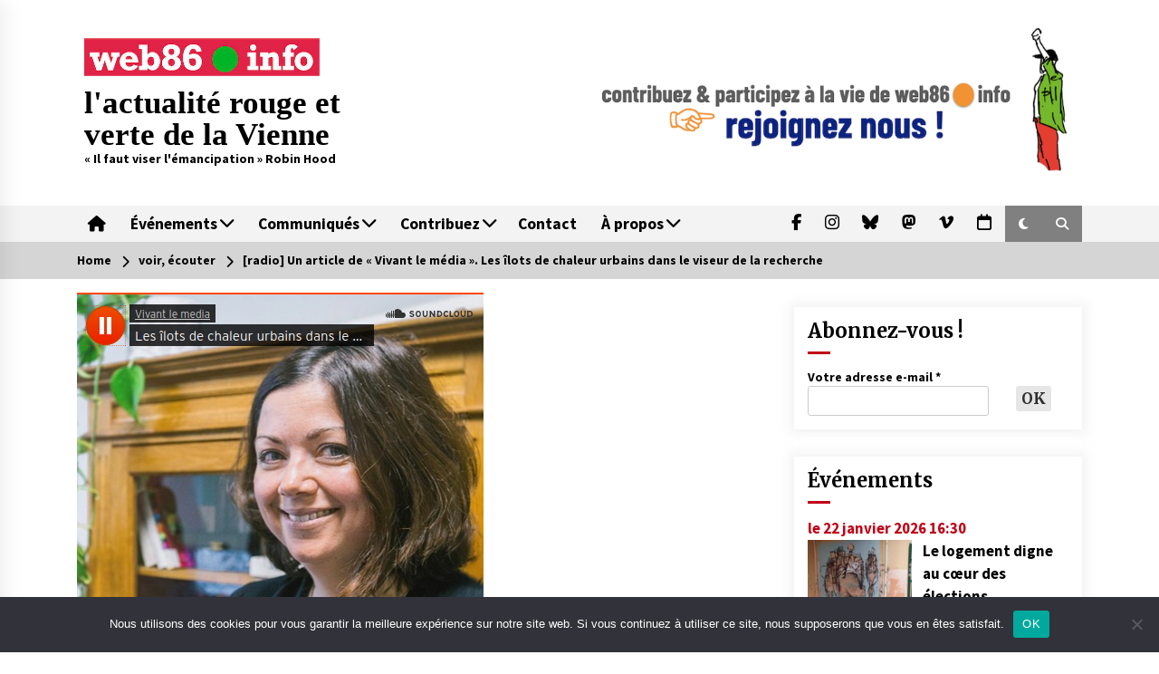

--- FILE ---
content_type: text/html; charset=UTF-8
request_url: https://web86.info/radio-un-article-de-vivant-le-media-les-ilots-de-chaleur-urbains-dans-le-viseur-de-la-recherche/
body_size: 25894
content:
<!DOCTYPE html>
<html lang="fr-FR">
<head>
	<meta charset="UTF-8">
    <meta name="viewport" content="width=device-width, initial-scale=1.0, maximum-scale=1.0, user-scalable=no" />
<meta name="google-site-verification" content="2rOxo_xUgH0FlsB_8nWoZ9l_ASliRP4lNyJMveCjnT4" />
	<link rel="profile" href="https://gmpg.org/xfn/11">
	<link rel="pingback" href="https://web86.info/xmlrpc.php">

	<title>[radio] Un article de « Vivant le média ». Les îlots de chaleur urbains dans le viseur de la recherche &#8211; l&#039;actualité rouge et verte de la Vienne</title>
        <style type="text/css">
                    .twp-logo a,.twp-logo p{
                color: #000;
            }
                    body .boxed-layout {
                background: #ffffff;
            }
        </style>
<meta name='robots' content='max-image-preview:large' />
<link rel='dns-prefetch' href='//stats.wp.com' />
<link rel='dns-prefetch' href='//fonts.googleapis.com' />
<link rel='dns-prefetch' href='//use.fontawesome.com' />
<link rel='dns-prefetch' href='//v0.wordpress.com' />
<link rel='dns-prefetch' href='//widgets.wp.com' />
<link rel='dns-prefetch' href='//s0.wp.com' />
<link rel='dns-prefetch' href='//0.gravatar.com' />
<link rel='dns-prefetch' href='//1.gravatar.com' />
<link rel='dns-prefetch' href='//2.gravatar.com' />
<link rel="alternate" type="application/rss+xml" title="l&#039;actualité rouge et verte de la Vienne &raquo; Flux" href="https://web86.info/feed/" />
<link rel="alternate" type="application/rss+xml" title="l&#039;actualité rouge et verte de la Vienne &raquo; Flux des commentaires" href="https://web86.info/comments/feed/" />
<link rel="alternate" title="oEmbed (JSON)" type="application/json+oembed" href="https://web86.info/wp-json/oembed/1.0/embed?url=https%3A%2F%2Fweb86.info%2Fradio-un-article-de-vivant-le-media-les-ilots-de-chaleur-urbains-dans-le-viseur-de-la-recherche%2F" />
<link rel="alternate" title="oEmbed (XML)" type="text/xml+oembed" href="https://web86.info/wp-json/oembed/1.0/embed?url=https%3A%2F%2Fweb86.info%2Fradio-un-article-de-vivant-le-media-les-ilots-de-chaleur-urbains-dans-le-viseur-de-la-recherche%2F&#038;format=xml" />
<style id='wp-img-auto-sizes-contain-inline-css' type='text/css'>
img:is([sizes=auto i],[sizes^="auto," i]){contain-intrinsic-size:3000px 1500px}
/*# sourceURL=wp-img-auto-sizes-contain-inline-css */
</style>
<link rel='stylesheet' id='eo-leaflet.js-css' href='https://web86.info/wp-content/plugins/event-organiser/lib/leaflet/leaflet.min.css?ver=1.4.0' type='text/css' media='all' />
<style id='eo-leaflet.js-inline-css' type='text/css'>
.leaflet-popup-close-button{box-shadow:none!important;}
/*# sourceURL=eo-leaflet.js-inline-css */
</style>
<style id='wp-emoji-styles-inline-css' type='text/css'>

	img.wp-smiley, img.emoji {
		display: inline !important;
		border: none !important;
		box-shadow: none !important;
		height: 1em !important;
		width: 1em !important;
		margin: 0 0.07em !important;
		vertical-align: -0.1em !important;
		background: none !important;
		padding: 0 !important;
	}
/*# sourceURL=wp-emoji-styles-inline-css */
</style>
<link rel='stylesheet' id='wp-block-library-css' href='https://web86.info/wp-includes/css/dist/block-library/style.min.css?ver=6.9' type='text/css' media='all' />
<style id='wp-block-image-inline-css' type='text/css'>
.wp-block-image>a,.wp-block-image>figure>a{display:inline-block}.wp-block-image img{box-sizing:border-box;height:auto;max-width:100%;vertical-align:bottom}@media not (prefers-reduced-motion){.wp-block-image img.hide{visibility:hidden}.wp-block-image img.show{animation:show-content-image .4s}}.wp-block-image[style*=border-radius] img,.wp-block-image[style*=border-radius]>a{border-radius:inherit}.wp-block-image.has-custom-border img{box-sizing:border-box}.wp-block-image.aligncenter{text-align:center}.wp-block-image.alignfull>a,.wp-block-image.alignwide>a{width:100%}.wp-block-image.alignfull img,.wp-block-image.alignwide img{height:auto;width:100%}.wp-block-image .aligncenter,.wp-block-image .alignleft,.wp-block-image .alignright,.wp-block-image.aligncenter,.wp-block-image.alignleft,.wp-block-image.alignright{display:table}.wp-block-image .aligncenter>figcaption,.wp-block-image .alignleft>figcaption,.wp-block-image .alignright>figcaption,.wp-block-image.aligncenter>figcaption,.wp-block-image.alignleft>figcaption,.wp-block-image.alignright>figcaption{caption-side:bottom;display:table-caption}.wp-block-image .alignleft{float:left;margin:.5em 1em .5em 0}.wp-block-image .alignright{float:right;margin:.5em 0 .5em 1em}.wp-block-image .aligncenter{margin-left:auto;margin-right:auto}.wp-block-image :where(figcaption){margin-bottom:1em;margin-top:.5em}.wp-block-image.is-style-circle-mask img{border-radius:9999px}@supports ((-webkit-mask-image:none) or (mask-image:none)) or (-webkit-mask-image:none){.wp-block-image.is-style-circle-mask img{border-radius:0;-webkit-mask-image:url('data:image/svg+xml;utf8,<svg viewBox="0 0 100 100" xmlns="http://www.w3.org/2000/svg"><circle cx="50" cy="50" r="50"/></svg>');mask-image:url('data:image/svg+xml;utf8,<svg viewBox="0 0 100 100" xmlns="http://www.w3.org/2000/svg"><circle cx="50" cy="50" r="50"/></svg>');mask-mode:alpha;-webkit-mask-position:center;mask-position:center;-webkit-mask-repeat:no-repeat;mask-repeat:no-repeat;-webkit-mask-size:contain;mask-size:contain}}:root :where(.wp-block-image.is-style-rounded img,.wp-block-image .is-style-rounded img){border-radius:9999px}.wp-block-image figure{margin:0}.wp-lightbox-container{display:flex;flex-direction:column;position:relative}.wp-lightbox-container img{cursor:zoom-in}.wp-lightbox-container img:hover+button{opacity:1}.wp-lightbox-container button{align-items:center;backdrop-filter:blur(16px) saturate(180%);background-color:#5a5a5a40;border:none;border-radius:4px;cursor:zoom-in;display:flex;height:20px;justify-content:center;opacity:0;padding:0;position:absolute;right:16px;text-align:center;top:16px;width:20px;z-index:100}@media not (prefers-reduced-motion){.wp-lightbox-container button{transition:opacity .2s ease}}.wp-lightbox-container button:focus-visible{outline:3px auto #5a5a5a40;outline:3px auto -webkit-focus-ring-color;outline-offset:3px}.wp-lightbox-container button:hover{cursor:pointer;opacity:1}.wp-lightbox-container button:focus{opacity:1}.wp-lightbox-container button:focus,.wp-lightbox-container button:hover,.wp-lightbox-container button:not(:hover):not(:active):not(.has-background){background-color:#5a5a5a40;border:none}.wp-lightbox-overlay{box-sizing:border-box;cursor:zoom-out;height:100vh;left:0;overflow:hidden;position:fixed;top:0;visibility:hidden;width:100%;z-index:100000}.wp-lightbox-overlay .close-button{align-items:center;cursor:pointer;display:flex;justify-content:center;min-height:40px;min-width:40px;padding:0;position:absolute;right:calc(env(safe-area-inset-right) + 16px);top:calc(env(safe-area-inset-top) + 16px);z-index:5000000}.wp-lightbox-overlay .close-button:focus,.wp-lightbox-overlay .close-button:hover,.wp-lightbox-overlay .close-button:not(:hover):not(:active):not(.has-background){background:none;border:none}.wp-lightbox-overlay .lightbox-image-container{height:var(--wp--lightbox-container-height);left:50%;overflow:hidden;position:absolute;top:50%;transform:translate(-50%,-50%);transform-origin:top left;width:var(--wp--lightbox-container-width);z-index:9999999999}.wp-lightbox-overlay .wp-block-image{align-items:center;box-sizing:border-box;display:flex;height:100%;justify-content:center;margin:0;position:relative;transform-origin:0 0;width:100%;z-index:3000000}.wp-lightbox-overlay .wp-block-image img{height:var(--wp--lightbox-image-height);min-height:var(--wp--lightbox-image-height);min-width:var(--wp--lightbox-image-width);width:var(--wp--lightbox-image-width)}.wp-lightbox-overlay .wp-block-image figcaption{display:none}.wp-lightbox-overlay button{background:none;border:none}.wp-lightbox-overlay .scrim{background-color:#fff;height:100%;opacity:.9;position:absolute;width:100%;z-index:2000000}.wp-lightbox-overlay.active{visibility:visible}@media not (prefers-reduced-motion){.wp-lightbox-overlay.active{animation:turn-on-visibility .25s both}.wp-lightbox-overlay.active img{animation:turn-on-visibility .35s both}.wp-lightbox-overlay.show-closing-animation:not(.active){animation:turn-off-visibility .35s both}.wp-lightbox-overlay.show-closing-animation:not(.active) img{animation:turn-off-visibility .25s both}.wp-lightbox-overlay.zoom.active{animation:none;opacity:1;visibility:visible}.wp-lightbox-overlay.zoom.active .lightbox-image-container{animation:lightbox-zoom-in .4s}.wp-lightbox-overlay.zoom.active .lightbox-image-container img{animation:none}.wp-lightbox-overlay.zoom.active .scrim{animation:turn-on-visibility .4s forwards}.wp-lightbox-overlay.zoom.show-closing-animation:not(.active){animation:none}.wp-lightbox-overlay.zoom.show-closing-animation:not(.active) .lightbox-image-container{animation:lightbox-zoom-out .4s}.wp-lightbox-overlay.zoom.show-closing-animation:not(.active) .lightbox-image-container img{animation:none}.wp-lightbox-overlay.zoom.show-closing-animation:not(.active) .scrim{animation:turn-off-visibility .4s forwards}}@keyframes show-content-image{0%{visibility:hidden}99%{visibility:hidden}to{visibility:visible}}@keyframes turn-on-visibility{0%{opacity:0}to{opacity:1}}@keyframes turn-off-visibility{0%{opacity:1;visibility:visible}99%{opacity:0;visibility:visible}to{opacity:0;visibility:hidden}}@keyframes lightbox-zoom-in{0%{transform:translate(calc((-100vw + var(--wp--lightbox-scrollbar-width))/2 + var(--wp--lightbox-initial-left-position)),calc(-50vh + var(--wp--lightbox-initial-top-position))) scale(var(--wp--lightbox-scale))}to{transform:translate(-50%,-50%) scale(1)}}@keyframes lightbox-zoom-out{0%{transform:translate(-50%,-50%) scale(1);visibility:visible}99%{visibility:visible}to{transform:translate(calc((-100vw + var(--wp--lightbox-scrollbar-width))/2 + var(--wp--lightbox-initial-left-position)),calc(-50vh + var(--wp--lightbox-initial-top-position))) scale(var(--wp--lightbox-scale));visibility:hidden}}
/*# sourceURL=https://web86.info/wp-includes/blocks/image/style.min.css */
</style>
<style id='wp-block-paragraph-inline-css' type='text/css'>
.is-small-text{font-size:.875em}.is-regular-text{font-size:1em}.is-large-text{font-size:2.25em}.is-larger-text{font-size:3em}.has-drop-cap:not(:focus):first-letter{float:left;font-size:8.4em;font-style:normal;font-weight:100;line-height:.68;margin:.05em .1em 0 0;text-transform:uppercase}body.rtl .has-drop-cap:not(:focus):first-letter{float:none;margin-left:.1em}p.has-drop-cap.has-background{overflow:hidden}:root :where(p.has-background){padding:1.25em 2.375em}:where(p.has-text-color:not(.has-link-color)) a{color:inherit}p.has-text-align-left[style*="writing-mode:vertical-lr"],p.has-text-align-right[style*="writing-mode:vertical-rl"]{rotate:180deg}
/*# sourceURL=https://web86.info/wp-includes/blocks/paragraph/style.min.css */
</style>
<style id='global-styles-inline-css' type='text/css'>
:root{--wp--preset--aspect-ratio--square: 1;--wp--preset--aspect-ratio--4-3: 4/3;--wp--preset--aspect-ratio--3-4: 3/4;--wp--preset--aspect-ratio--3-2: 3/2;--wp--preset--aspect-ratio--2-3: 2/3;--wp--preset--aspect-ratio--16-9: 16/9;--wp--preset--aspect-ratio--9-16: 9/16;--wp--preset--color--black: #000000;--wp--preset--color--cyan-bluish-gray: #abb8c3;--wp--preset--color--white: #ffffff;--wp--preset--color--pale-pink: #f78da7;--wp--preset--color--vivid-red: #cf2e2e;--wp--preset--color--luminous-vivid-orange: #ff6900;--wp--preset--color--luminous-vivid-amber: #fcb900;--wp--preset--color--light-green-cyan: #7bdcb5;--wp--preset--color--vivid-green-cyan: #00d084;--wp--preset--color--pale-cyan-blue: #8ed1fc;--wp--preset--color--vivid-cyan-blue: #0693e3;--wp--preset--color--vivid-purple: #9b51e0;--wp--preset--gradient--vivid-cyan-blue-to-vivid-purple: linear-gradient(135deg,rgb(6,147,227) 0%,rgb(155,81,224) 100%);--wp--preset--gradient--light-green-cyan-to-vivid-green-cyan: linear-gradient(135deg,rgb(122,220,180) 0%,rgb(0,208,130) 100%);--wp--preset--gradient--luminous-vivid-amber-to-luminous-vivid-orange: linear-gradient(135deg,rgb(252,185,0) 0%,rgb(255,105,0) 100%);--wp--preset--gradient--luminous-vivid-orange-to-vivid-red: linear-gradient(135deg,rgb(255,105,0) 0%,rgb(207,46,46) 100%);--wp--preset--gradient--very-light-gray-to-cyan-bluish-gray: linear-gradient(135deg,rgb(238,238,238) 0%,rgb(169,184,195) 100%);--wp--preset--gradient--cool-to-warm-spectrum: linear-gradient(135deg,rgb(74,234,220) 0%,rgb(151,120,209) 20%,rgb(207,42,186) 40%,rgb(238,44,130) 60%,rgb(251,105,98) 80%,rgb(254,248,76) 100%);--wp--preset--gradient--blush-light-purple: linear-gradient(135deg,rgb(255,206,236) 0%,rgb(152,150,240) 100%);--wp--preset--gradient--blush-bordeaux: linear-gradient(135deg,rgb(254,205,165) 0%,rgb(254,45,45) 50%,rgb(107,0,62) 100%);--wp--preset--gradient--luminous-dusk: linear-gradient(135deg,rgb(255,203,112) 0%,rgb(199,81,192) 50%,rgb(65,88,208) 100%);--wp--preset--gradient--pale-ocean: linear-gradient(135deg,rgb(255,245,203) 0%,rgb(182,227,212) 50%,rgb(51,167,181) 100%);--wp--preset--gradient--electric-grass: linear-gradient(135deg,rgb(202,248,128) 0%,rgb(113,206,126) 100%);--wp--preset--gradient--midnight: linear-gradient(135deg,rgb(2,3,129) 0%,rgb(40,116,252) 100%);--wp--preset--font-size--small: 13px;--wp--preset--font-size--medium: 20px;--wp--preset--font-size--large: 36px;--wp--preset--font-size--x-large: 42px;--wp--preset--spacing--20: 0.44rem;--wp--preset--spacing--30: 0.67rem;--wp--preset--spacing--40: 1rem;--wp--preset--spacing--50: 1.5rem;--wp--preset--spacing--60: 2.25rem;--wp--preset--spacing--70: 3.38rem;--wp--preset--spacing--80: 5.06rem;--wp--preset--shadow--natural: 6px 6px 9px rgba(0, 0, 0, 0.2);--wp--preset--shadow--deep: 12px 12px 50px rgba(0, 0, 0, 0.4);--wp--preset--shadow--sharp: 6px 6px 0px rgba(0, 0, 0, 0.2);--wp--preset--shadow--outlined: 6px 6px 0px -3px rgb(255, 255, 255), 6px 6px rgb(0, 0, 0);--wp--preset--shadow--crisp: 6px 6px 0px rgb(0, 0, 0);}:where(.is-layout-flex){gap: 0.5em;}:where(.is-layout-grid){gap: 0.5em;}body .is-layout-flex{display: flex;}.is-layout-flex{flex-wrap: wrap;align-items: center;}.is-layout-flex > :is(*, div){margin: 0;}body .is-layout-grid{display: grid;}.is-layout-grid > :is(*, div){margin: 0;}:where(.wp-block-columns.is-layout-flex){gap: 2em;}:where(.wp-block-columns.is-layout-grid){gap: 2em;}:where(.wp-block-post-template.is-layout-flex){gap: 1.25em;}:where(.wp-block-post-template.is-layout-grid){gap: 1.25em;}.has-black-color{color: var(--wp--preset--color--black) !important;}.has-cyan-bluish-gray-color{color: var(--wp--preset--color--cyan-bluish-gray) !important;}.has-white-color{color: var(--wp--preset--color--white) !important;}.has-pale-pink-color{color: var(--wp--preset--color--pale-pink) !important;}.has-vivid-red-color{color: var(--wp--preset--color--vivid-red) !important;}.has-luminous-vivid-orange-color{color: var(--wp--preset--color--luminous-vivid-orange) !important;}.has-luminous-vivid-amber-color{color: var(--wp--preset--color--luminous-vivid-amber) !important;}.has-light-green-cyan-color{color: var(--wp--preset--color--light-green-cyan) !important;}.has-vivid-green-cyan-color{color: var(--wp--preset--color--vivid-green-cyan) !important;}.has-pale-cyan-blue-color{color: var(--wp--preset--color--pale-cyan-blue) !important;}.has-vivid-cyan-blue-color{color: var(--wp--preset--color--vivid-cyan-blue) !important;}.has-vivid-purple-color{color: var(--wp--preset--color--vivid-purple) !important;}.has-black-background-color{background-color: var(--wp--preset--color--black) !important;}.has-cyan-bluish-gray-background-color{background-color: var(--wp--preset--color--cyan-bluish-gray) !important;}.has-white-background-color{background-color: var(--wp--preset--color--white) !important;}.has-pale-pink-background-color{background-color: var(--wp--preset--color--pale-pink) !important;}.has-vivid-red-background-color{background-color: var(--wp--preset--color--vivid-red) !important;}.has-luminous-vivid-orange-background-color{background-color: var(--wp--preset--color--luminous-vivid-orange) !important;}.has-luminous-vivid-amber-background-color{background-color: var(--wp--preset--color--luminous-vivid-amber) !important;}.has-light-green-cyan-background-color{background-color: var(--wp--preset--color--light-green-cyan) !important;}.has-vivid-green-cyan-background-color{background-color: var(--wp--preset--color--vivid-green-cyan) !important;}.has-pale-cyan-blue-background-color{background-color: var(--wp--preset--color--pale-cyan-blue) !important;}.has-vivid-cyan-blue-background-color{background-color: var(--wp--preset--color--vivid-cyan-blue) !important;}.has-vivid-purple-background-color{background-color: var(--wp--preset--color--vivid-purple) !important;}.has-black-border-color{border-color: var(--wp--preset--color--black) !important;}.has-cyan-bluish-gray-border-color{border-color: var(--wp--preset--color--cyan-bluish-gray) !important;}.has-white-border-color{border-color: var(--wp--preset--color--white) !important;}.has-pale-pink-border-color{border-color: var(--wp--preset--color--pale-pink) !important;}.has-vivid-red-border-color{border-color: var(--wp--preset--color--vivid-red) !important;}.has-luminous-vivid-orange-border-color{border-color: var(--wp--preset--color--luminous-vivid-orange) !important;}.has-luminous-vivid-amber-border-color{border-color: var(--wp--preset--color--luminous-vivid-amber) !important;}.has-light-green-cyan-border-color{border-color: var(--wp--preset--color--light-green-cyan) !important;}.has-vivid-green-cyan-border-color{border-color: var(--wp--preset--color--vivid-green-cyan) !important;}.has-pale-cyan-blue-border-color{border-color: var(--wp--preset--color--pale-cyan-blue) !important;}.has-vivid-cyan-blue-border-color{border-color: var(--wp--preset--color--vivid-cyan-blue) !important;}.has-vivid-purple-border-color{border-color: var(--wp--preset--color--vivid-purple) !important;}.has-vivid-cyan-blue-to-vivid-purple-gradient-background{background: var(--wp--preset--gradient--vivid-cyan-blue-to-vivid-purple) !important;}.has-light-green-cyan-to-vivid-green-cyan-gradient-background{background: var(--wp--preset--gradient--light-green-cyan-to-vivid-green-cyan) !important;}.has-luminous-vivid-amber-to-luminous-vivid-orange-gradient-background{background: var(--wp--preset--gradient--luminous-vivid-amber-to-luminous-vivid-orange) !important;}.has-luminous-vivid-orange-to-vivid-red-gradient-background{background: var(--wp--preset--gradient--luminous-vivid-orange-to-vivid-red) !important;}.has-very-light-gray-to-cyan-bluish-gray-gradient-background{background: var(--wp--preset--gradient--very-light-gray-to-cyan-bluish-gray) !important;}.has-cool-to-warm-spectrum-gradient-background{background: var(--wp--preset--gradient--cool-to-warm-spectrum) !important;}.has-blush-light-purple-gradient-background{background: var(--wp--preset--gradient--blush-light-purple) !important;}.has-blush-bordeaux-gradient-background{background: var(--wp--preset--gradient--blush-bordeaux) !important;}.has-luminous-dusk-gradient-background{background: var(--wp--preset--gradient--luminous-dusk) !important;}.has-pale-ocean-gradient-background{background: var(--wp--preset--gradient--pale-ocean) !important;}.has-electric-grass-gradient-background{background: var(--wp--preset--gradient--electric-grass) !important;}.has-midnight-gradient-background{background: var(--wp--preset--gradient--midnight) !important;}.has-small-font-size{font-size: var(--wp--preset--font-size--small) !important;}.has-medium-font-size{font-size: var(--wp--preset--font-size--medium) !important;}.has-large-font-size{font-size: var(--wp--preset--font-size--large) !important;}.has-x-large-font-size{font-size: var(--wp--preset--font-size--x-large) !important;}
/*# sourceURL=global-styles-inline-css */
</style>

<style id='classic-theme-styles-inline-css' type='text/css'>
/*! This file is auto-generated */
.wp-block-button__link{color:#fff;background-color:#32373c;border-radius:9999px;box-shadow:none;text-decoration:none;padding:calc(.667em + 2px) calc(1.333em + 2px);font-size:1.125em}.wp-block-file__button{background:#32373c;color:#fff;text-decoration:none}
/*# sourceURL=/wp-includes/css/classic-themes.min.css */
</style>
<style id='font-awesome-svg-styles-default-inline-css' type='text/css'>
.svg-inline--fa {
  display: inline-block;
  height: 1em;
  overflow: visible;
  vertical-align: -.125em;
}
/*# sourceURL=font-awesome-svg-styles-default-inline-css */
</style>
<link rel='stylesheet' id='font-awesome-svg-styles-css' href='https://web86.info/wp-content/uploads/font-awesome/v6.7.2/css/svg-with-js.css' type='text/css' media='all' />
<style id='font-awesome-svg-styles-inline-css' type='text/css'>
   .wp-block-font-awesome-icon svg::before,
   .wp-rich-text-font-awesome-icon svg::before {content: unset;}
/*# sourceURL=font-awesome-svg-styles-inline-css */
</style>
<link rel='stylesheet' id='contact-form-7-css' href='https://web86.info/wp-content/plugins/contact-form-7/includes/css/styles.css?ver=6.1.4' type='text/css' media='all' />
<link rel='stylesheet' id='cookie-notice-front-css' href='https://web86.info/wp-content/plugins/cookie-notice/css/front.min.css?ver=2.5.11' type='text/css' media='all' />
<link rel='stylesheet' id='ufbl-custom-select-css-css' href='https://web86.info/wp-content/plugins/ultimate-form-builder-lite/css/jquery.selectbox.css?ver=1.5.3' type='text/css' media='all' />
<link rel='stylesheet' id='ufbl-front-css-css' href='https://web86.info/wp-content/plugins/ultimate-form-builder-lite/css/frontend.css?ver=1.5.3' type='text/css' media='all' />
<link rel='stylesheet' id='bootstrap-css' href='https://web86.info/wp-content/themes/default-mag/assets/libraries/bootstrap/css/bootstrap-grid.min.css?ver=6.9' type='text/css' media='all' />
<link rel='stylesheet' id='font-awesome-css' href='https://web86.info/wp-content/themes/default-mag/assets/libraries/font-awesome/css/font-awesome.min.css?ver=6.9' type='text/css' media='all' />
<link rel='stylesheet' id='slick-css' href='https://web86.info/wp-content/themes/default-mag/assets/libraries/slick/css/slick.css?ver=6.9' type='text/css' media='all' />
<link rel='stylesheet' id='sidr-css' href='https://web86.info/wp-content/themes/default-mag/assets/libraries/sidr/css/jquery.sidr.css?ver=6.9' type='text/css' media='all' />
<link rel='stylesheet' id='magnific-css' href='https://web86.info/wp-content/themes/default-mag/assets/libraries/magnific/css/magnific-popup.css?ver=6.9' type='text/css' media='all' />
<link rel='stylesheet' id='chld_thm_cfg_parent-css' href='https://web86.info/wp-content/themes/default-mag/style.css?ver=6.9' type='text/css' media='all' />
<link rel='stylesheet' id='default-mag-google-fonts-css' href='https://fonts.googleapis.com/css?family=EB%20Garamond:700,700i,800,800i|Merriweather:100,300,400,400i,500,700|Source%20Sans%20Pro:100,300,400,400i,500,700&#038;display=swap' type='text/css' media='all' />
<link rel='stylesheet' id='default-mag-style-css' href='https://web86.info/wp-content/themes/web86-default-mag/style.css?ver=6.9' type='text/css' media='all' />
<style id='default-mag-style-inline-css' type='text/css'>
.tags-links, .comments-link { clip: rect(1px, 1px, 1px, 1px); height: 1px; position: absolute; overflow: hidden; width: 1px; }
/*# sourceURL=default-mag-style-inline-css */
</style>
<link rel='stylesheet' id='jetpack_likes-css' href='https://web86.info/wp-content/plugins/jetpack/modules/likes/style.css?ver=15.4' type='text/css' media='all' />
<link rel='stylesheet' id='font-awesome-official-css' href='https://use.fontawesome.com/releases/v6.7.2/css/all.css' type='text/css' media='all' integrity="sha384-nRgPTkuX86pH8yjPJUAFuASXQSSl2/bBUiNV47vSYpKFxHJhbcrGnmlYpYJMeD7a" crossorigin="anonymous" />
<link rel='stylesheet' id='font-awesome-official-v4shim-css' href='https://use.fontawesome.com/releases/v6.7.2/css/v4-shims.css' type='text/css' media='all' integrity="sha384-npPMK6zwqNmU3qyCCxEcWJkLBNYxEFM1nGgSoAWuCCXqVVz0cvwKEMfyTNkOxM2N" crossorigin="anonymous" />
<link rel='stylesheet' id='sharedaddy-css' href='https://web86.info/wp-content/plugins/jetpack/modules/sharedaddy/sharing.css?ver=15.4' type='text/css' media='all' />
<link rel='stylesheet' id='social-logos-css' href='https://web86.info/wp-content/plugins/jetpack/_inc/social-logos/social-logos.min.css?ver=15.4' type='text/css' media='all' />
<script type="text/javascript" id="cookie-notice-front-js-before">
/* <![CDATA[ */
var cnArgs = {"ajaxUrl":"https:\/\/web86.info\/wp-admin\/admin-ajax.php","nonce":"d95577f19f","hideEffect":"fade","position":"bottom","onScroll":false,"onScrollOffset":100,"onClick":false,"cookieName":"cookie_notice_accepted","cookieTime":2592000,"cookieTimeRejected":2592000,"globalCookie":false,"redirection":false,"cache":true,"revokeCookies":false,"revokeCookiesOpt":"automatic"};

//# sourceURL=cookie-notice-front-js-before
/* ]]> */
</script>
<script type="text/javascript" src="https://web86.info/wp-content/plugins/cookie-notice/js/front.min.js?ver=2.5.11" id="cookie-notice-front-js"></script>
<script type="text/javascript" src="https://web86.info/wp-includes/js/jquery/jquery.min.js?ver=3.7.1" id="jquery-core-js"></script>
<script type="text/javascript" src="https://web86.info/wp-includes/js/jquery/jquery-migrate.min.js?ver=3.4.1" id="jquery-migrate-js"></script>
<script type="text/javascript" src="https://web86.info/wp-content/plugins/ultimate-form-builder-lite/js/jquery.selectbox-0.2.min.js?ver=1.5.3" id="ufbl-custom-select-js-js"></script>
<script type="text/javascript" id="ufbl-front-js-js-extra">
/* <![CDATA[ */
var frontend_js_obj = {"default_error_message":"This field is required","ajax_url":"https://web86.info/wp-admin/admin-ajax.php","ajax_nonce":"3f0c685e1a"};
//# sourceURL=ufbl-front-js-js-extra
/* ]]> */
</script>
<script type="text/javascript" src="https://web86.info/wp-content/plugins/ultimate-form-builder-lite/js/frontend.js?ver=1.5.3" id="ufbl-front-js-js"></script>
<link rel="EditURI" type="application/rsd+xml" title="RSD" href="https://web86.info/xmlrpc.php?rsd" />
<meta name="generator" content="WordPress 6.9" />
<link rel="canonical" href="https://web86.info/radio-un-article-de-vivant-le-media-les-ilots-de-chaleur-urbains-dans-le-viseur-de-la-recherche/" />
<link rel='shortlink' href='https://wp.me/p94IxB-bLV' />
	<style>img#wpstats{display:none}</style>
		
<!-- Jetpack Open Graph Tags -->
<meta property="og:type" content="article" />
<meta property="og:title" content="[radio] Un article de « Vivant le média ». Les îlots de chaleur urbains dans le viseur de la recherche" />
<meta property="og:url" content="https://web86.info/radio-un-article-de-vivant-le-media-les-ilots-de-chaleur-urbains-dans-le-viseur-de-la-recherche/" />
<meta property="og:description" content="Alors que près de 80% des Français habitent en milieu urbain, le réchauffement climatique soulève une question centrale : comment rendre la ville vivable ? À l’Université de Poitiers, le laboratoir…" />
<meta property="article:published_time" content="2023-04-17T18:21:12+00:00" />
<meta property="article:modified_time" content="2023-04-11T18:23:40+00:00" />
<meta property="og:site_name" content="l&#039;actualité rouge et verte de la Vienne" />
<meta property="og:image" content="https://web86.info/wp-content/uploads/2023/04/Captura-desde-2023-04-11-20-22-57.png" />
<meta property="og:image:width" content="449" />
<meta property="og:image:height" content="426" />
<meta property="og:image:alt" content="" />
<meta property="og:locale" content="fr_FR" />
<meta name="fediverse:creator" content="@web86@mastodon.social" />
<meta name="twitter:text:title" content="[radio] Un article de « Vivant le média ». Les îlots de chaleur urbains dans le viseur de la recherche" />
<meta name="twitter:image" content="https://web86.info/wp-content/uploads/2023/04/Captura-desde-2023-04-11-20-22-57.png?w=640" />
<meta name="twitter:card" content="summary_large_image" />

<!-- End Jetpack Open Graph Tags -->
<link rel="icon" href="https://web86.info/wp-content/uploads/2020/05/cropped-logo-32x32.png" sizes="32x32" />
<link rel="icon" href="https://web86.info/wp-content/uploads/2020/05/cropped-logo-192x192.png" sizes="192x192" />
<link rel="apple-touch-icon" href="https://web86.info/wp-content/uploads/2020/05/cropped-logo-180x180.png" />
<meta name="msapplication-TileImage" content="https://web86.info/wp-content/uploads/2020/05/cropped-logo-270x270.png" />

<script>
document.addEventListener('DOMContentLoaded', function() {
  // Sélectionner les éléments
  const burgerButton = document.querySelector('.burger-button');
  const menuSection = document.querySelector('.twp-menu-section');
  const menuOverlay = document.querySelector('.menu-overlay');
  const subMenuParents = document.querySelectorAll('.menu-item-has-children > a');
  
  // Fonction pour ouvrir/fermer le menu lors du clic sur le burger
  burgerButton.addEventListener('click', function() {
    burgerButton.classList.toggle('active');
    menuSection.classList.toggle('active');
    menuOverlay.classList.toggle('active');
    
    // Bloquer le scroll du body quand le menu est ouvert
    if (menuSection.classList.contains('active')) {
      document.body.style.overflow = 'hidden';
    } else {
      document.body.style.overflow = '';
    }
  });
  
  // Fermer le menu en cliquant sur l'overlay
  menuOverlay.addEventListener('click', function() {
    burgerButton.classList.remove('active');
    menuSection.classList.remove('active');
    menuOverlay.classList.remove('active');
    document.body.style.overflow = '';
  });
  
  // Gérer les clics sur les éléments parents avec sous-menus
  subMenuParents.forEach(function(link) {
    link.addEventListener('click', function(e) {
      // Uniquement sur mobile
      if (window.innerWidth <= 768) {
        e.preventDefault();
        const subMenu = this.nextElementSibling;
        
        // Toggle du sous-menu
        if (getComputedStyle(subMenu).display === 'block') {
          subMenu.style.display = 'none';
        } else {
          subMenu.style.display = 'block';
        }
      }
    });
  });
  
  // Réinitialiser les styles en cas de redimensionnement
  window.addEventListener('resize', function() {
    if (window.innerWidth > 768) {
      burgerButton.classList.remove('active');
      menuSection.classList.remove('active');
      menuOverlay.classList.remove('active');
      document.body.style.overflow = '';
      
      // Réinitialiser l'affichage des sous-menus
      const subMenus = document.querySelectorAll('.sub-menu');
      subMenus.forEach(function(menu) {
        menu.style.display = '';
      });
    }
  });
});
</script>
<link rel='stylesheet' id='mailpoet_public-css' href='https://web86.info/wp-content/plugins/mailpoet/assets/dist/css/mailpoet-public.eb66e3ab.css?ver=6.9' type='text/css' media='all' />
<link rel='stylesheet' id='mailpoet_custom_fonts_0-css' href='https://fonts.googleapis.com/css?family=Abril+FatFace%3A400%2C400i%2C700%2C700i%7CAlegreya%3A400%2C400i%2C700%2C700i%7CAlegreya+Sans%3A400%2C400i%2C700%2C700i%7CAmatic+SC%3A400%2C400i%2C700%2C700i%7CAnonymous+Pro%3A400%2C400i%2C700%2C700i%7CArchitects+Daughter%3A400%2C400i%2C700%2C700i%7CArchivo%3A400%2C400i%2C700%2C700i%7CArchivo+Narrow%3A400%2C400i%2C700%2C700i%7CAsap%3A400%2C400i%2C700%2C700i%7CBarlow%3A400%2C400i%2C700%2C700i%7CBioRhyme%3A400%2C400i%2C700%2C700i%7CBonbon%3A400%2C400i%2C700%2C700i%7CCabin%3A400%2C400i%2C700%2C700i%7CCairo%3A400%2C400i%2C700%2C700i%7CCardo%3A400%2C400i%2C700%2C700i%7CChivo%3A400%2C400i%2C700%2C700i%7CConcert+One%3A400%2C400i%2C700%2C700i%7CCormorant%3A400%2C400i%2C700%2C700i%7CCrimson+Text%3A400%2C400i%2C700%2C700i%7CEczar%3A400%2C400i%2C700%2C700i%7CExo+2%3A400%2C400i%2C700%2C700i%7CFira+Sans%3A400%2C400i%2C700%2C700i%7CFjalla+One%3A400%2C400i%2C700%2C700i%7CFrank+Ruhl+Libre%3A400%2C400i%2C700%2C700i%7CGreat+Vibes%3A400%2C400i%2C700%2C700i&#038;ver=6.9' type='text/css' media='all' />
<link rel='stylesheet' id='mailpoet_custom_fonts_1-css' href='https://fonts.googleapis.com/css?family=Heebo%3A400%2C400i%2C700%2C700i%7CIBM+Plex%3A400%2C400i%2C700%2C700i%7CInconsolata%3A400%2C400i%2C700%2C700i%7CIndie+Flower%3A400%2C400i%2C700%2C700i%7CInknut+Antiqua%3A400%2C400i%2C700%2C700i%7CInter%3A400%2C400i%2C700%2C700i%7CKarla%3A400%2C400i%2C700%2C700i%7CLibre+Baskerville%3A400%2C400i%2C700%2C700i%7CLibre+Franklin%3A400%2C400i%2C700%2C700i%7CMontserrat%3A400%2C400i%2C700%2C700i%7CNeuton%3A400%2C400i%2C700%2C700i%7CNotable%3A400%2C400i%2C700%2C700i%7CNothing+You+Could+Do%3A400%2C400i%2C700%2C700i%7CNoto+Sans%3A400%2C400i%2C700%2C700i%7CNunito%3A400%2C400i%2C700%2C700i%7COld+Standard+TT%3A400%2C400i%2C700%2C700i%7COxygen%3A400%2C400i%2C700%2C700i%7CPacifico%3A400%2C400i%2C700%2C700i%7CPoppins%3A400%2C400i%2C700%2C700i%7CProza+Libre%3A400%2C400i%2C700%2C700i%7CPT+Sans%3A400%2C400i%2C700%2C700i%7CPT+Serif%3A400%2C400i%2C700%2C700i%7CRakkas%3A400%2C400i%2C700%2C700i%7CReenie+Beanie%3A400%2C400i%2C700%2C700i%7CRoboto+Slab%3A400%2C400i%2C700%2C700i&#038;ver=6.9' type='text/css' media='all' />
<link rel='stylesheet' id='mailpoet_custom_fonts_2-css' href='https://fonts.googleapis.com/css?family=Ropa+Sans%3A400%2C400i%2C700%2C700i%7CRubik%3A400%2C400i%2C700%2C700i%7CShadows+Into+Light%3A400%2C400i%2C700%2C700i%7CSpace+Mono%3A400%2C400i%2C700%2C700i%7CSpectral%3A400%2C400i%2C700%2C700i%7CSue+Ellen+Francisco%3A400%2C400i%2C700%2C700i%7CTitillium+Web%3A400%2C400i%2C700%2C700i%7CUbuntu%3A400%2C400i%2C700%2C700i%7CVarela%3A400%2C400i%2C700%2C700i%7CVollkorn%3A400%2C400i%2C700%2C700i%7CWork+Sans%3A400%2C400i%2C700%2C700i%7CYatra+One%3A400%2C400i%2C700%2C700i&#038;ver=6.9' type='text/css' media='all' />
<link rel='stylesheet' id='eo_front-css' href='https://web86.info/wp-content/plugins/event-organiser/css/eventorganiser-front-end.min.css?ver=3.12.5' type='text/css' media='all' />
</head>

<body class="wp-singular post-template-default single single-post postid-45255 single-format-audio wp-custom-logo wp-theme-default-mag wp-child-theme-web86-default-mag cookies-not-set sticky-header right-sidebar tags-hidden comment-hidden">
<div id="page" class="site full-screen-layout">
	<a class="skip-link screen-reader-text" href="#content">Skip to content</a>

	<header id="masthead" class="site-header">
								<div class="twp-site-branding data-bg " data-background="">
			<div class="container twp-no-space">
				<div class="twp-wrapper">

					<div class="twp-logo">
						<span class="twp-image-wrapper"><a href="https://web86.info/" class="custom-logo-link" rel="home"><img width="512" height="105" src="https://web86.info/wp-content/uploads/2020/05/cropped-web86.jpeg" class="custom-logo" alt="l&#039;actualité rouge et verte de la Vienne" decoding="async" fetchpriority="high" srcset="https://web86.info/wp-content/uploads/2020/05/cropped-web86.jpeg 512w, https://web86.info/wp-content/uploads/2020/05/cropped-web86-300x62.jpeg 300w" sizes="(max-width: 512px) 100vw, 512px" data-attachment-id="19359" data-permalink="https://web86.info/cropped-web86-jpeg/" data-orig-file="https://web86.info/wp-content/uploads/2020/05/cropped-web86.jpeg" data-orig-size="512,105" data-comments-opened="1" data-image-meta="{&quot;aperture&quot;:&quot;0&quot;,&quot;credit&quot;:&quot;&quot;,&quot;camera&quot;:&quot;&quot;,&quot;caption&quot;:&quot;&quot;,&quot;created_timestamp&quot;:&quot;0&quot;,&quot;copyright&quot;:&quot;&quot;,&quot;focal_length&quot;:&quot;0&quot;,&quot;iso&quot;:&quot;0&quot;,&quot;shutter_speed&quot;:&quot;0&quot;,&quot;title&quot;:&quot;&quot;,&quot;orientation&quot;:&quot;1&quot;}" data-image-title="cropped-web86.jpeg" data-image-description="&lt;p&gt;https://web86.info/wp-content/uploads/2020/05/cropped-web86.jpeg&lt;/p&gt;
" data-image-caption="" data-medium-file="https://web86.info/wp-content/uploads/2020/05/cropped-web86-300x62.jpeg" data-large-file="https://web86.info/wp-content/uploads/2020/05/cropped-web86.jpeg" /></a></span>
						<span class="site-title">
							<a href="https://web86.info/" rel="home">
								l&#039;actualité rouge et verte de la Vienne							</a>
						</span>
												    <p class="site-description">
						        « Il faut viser l&#039;émancipation » Robin Hood						    </p>
						
					</div><!--/twp-logo-->
											<div class="twp-ad">
							<a href="https://web86.info/contribuez-participez-a-la-vie-de-web86-rejoignez-nous/">
								<div class="twp-ad-image data-bg" data-background="https://web86.info/wp-content/uploads/2025/06/bandeauAppel2025.png">
								</div>
							</a>
						</div><!--/twp-ad-->
					
				</div><!--/twp-wrapper-->
			</div><!--/container-->
		</div><!-- .site-branding -->
			

		<nav id="site-navigation" class="main-navigation twp-navigation twp-default-bg desktop">
			<div class="twp-nav-menu">
				<div class="container twp-custom-container twp-left-space">
					<div class="clearfix">
	
						<div class="twp-nav-left-content float-left twp-d-flex">
							<div class="burger-button">
								<span></span>
								<span></span>
								<span></span>
							</div>		
							<div class="twp-menu-section">
								<div class="twp-main-menu"><ul id="primary-nav-menu" class="menu"><li id="menu-item-19390" class="menu-item menu-item-type-custom menu-item-object-custom menu-item-home menu-item-19390"><a href="https://web86.info/"><i class="fa fa-home"></i></a></li>
<li id="menu-item-11806" class="menu-item menu-item-type-post_type menu-item-object-page menu-item-has-children menu-item-11806"><a href="https://web86.info/calendrier/">Événements</a>
<ul class="sub-menu">
	<li id="menu-item-11808" class="menu-item menu-item-type-post_type menu-item-object-page menu-item-11808"><a href="https://web86.info/agenda/">Prochains événements</a></li>
	<li id="menu-item-20029" class="menu-item menu-item-type-post_type menu-item-object-page menu-item-20029"><a href="https://web86.info/calendrier/">Calendrier mensuel</a></li>
	<li id="menu-item-15305" class="menu-item menu-item-type-post_type menu-item-object-page menu-item-15305"><a href="https://web86.info/proposer-un-evenement/">Proposez un événement</a></li>
</ul>
</li>
<li id="menu-item-19389" class="menu-item menu-item-type-post_type menu-item-object-page menu-item-has-children menu-item-19389"><a href="https://web86.info/communiques/">Communiqués</a>
<ul class="sub-menu">
	<li id="menu-item-20028" class="menu-item menu-item-type-post_type menu-item-object-page menu-item-20028"><a href="https://web86.info/communiques/">Tous les communiqués</a></li>
	<li id="menu-item-19409" class="menu-item menu-item-type-post_type menu-item-object-page menu-item-19409"><a href="https://web86.info/communiques/proposez-un-communique/">Proposez un communiqué</a></li>
</ul>
</li>
<li id="menu-item-15300" class="menu-item menu-item-type-post_type menu-item-object-page menu-item-has-children menu-item-15300"><a href="https://web86.info/contribuez/">Contribuez</a>
<ul class="sub-menu">
	<li id="menu-item-19410" class="menu-item menu-item-type-post_type menu-item-object-page menu-item-19410"><a href="https://web86.info/communiques/proposez-un-communique/">Proposez un communiqué</a></li>
	<li id="menu-item-11809" class="menu-item menu-item-type-post_type menu-item-object-page menu-item-11809"><a href="https://web86.info/proposer-un-evenement/">Proposez un événement</a></li>
	<li id="menu-item-15304" class="menu-item menu-item-type-post_type menu-item-object-page menu-item-15304"><a href="https://web86.info/annonces-militantes/ajout-annonce/">Ajoutez une annonce</a></li>
</ul>
</li>
<li id="menu-item-11807" class="menu-item menu-item-type-post_type menu-item-object-page menu-item-11807"><a href="https://web86.info/contact/">Contact</a></li>
<li id="menu-item-11810" class="menu-item menu-item-type-post_type menu-item-object-page menu-item-has-children menu-item-11810"><a href="https://web86.info/qui-sommes-nous/">À propos</a>
<ul class="sub-menu">
	<li id="menu-item-20032" class="menu-item menu-item-type-post_type menu-item-object-page menu-item-20032"><a href="https://web86.info/qui-sommes-nous/">Qui sommes-nous ?</a></li>
	<li id="menu-item-15042" class="menu-item menu-item-type-post_type menu-item-object-page menu-item-privacy-policy menu-item-15042"><a rel="privacy-policy" href="https://web86.info/informations-legales/">Informations légales</a></li>
</ul>
</li>
</ul></div>							</div><!--/twp-menu-section-->
						</div>
	
						<div class="twp-nav-right-content float-right twp-d-flex">

                                                                                                                                                                                           <div class="navigation-social-icon">
                                                                                <div class="twp-social-icons-wrapper">
                                                                                        <div class="menu-social-container"><ul id="social-menu" class="twp-social-icons"><li id="menu-item-47753" class="menu-item menu-item-type-custom menu-item-object-custom menu-item-47753"><a target="_blank" href="https://www.facebook.com/web86info-471334256562997/"><span>Facebook</span></a></li>
<li id="menu-item-62391" class="menu-item menu-item-type-custom menu-item-object-custom menu-item-62391"><a target="_blank" href="https://www.instagram.com/web86.info/"><span>Instagram</span></a></li>
<li id="menu-item-62529" class="bluesky menu-item menu-item-type-custom menu-item-object-custom menu-item-62529"><a target="_blank" href="https://bsky.app/profile/web86.bsky.social"><span>Blue Sky</span></a></li>
<li id="menu-item-62528" class="mastodon menu-item menu-item-type-custom menu-item-object-custom menu-item-62528"><a target="_blank" href="https://mastodon.social/@web86"><span>Mastodon</span></a></li>
<li id="menu-item-64999" class="vimeo video menu-item menu-item-type-custom menu-item-object-custom menu-item-64999"><a target="_blank" href="https://vimeo.com/user70720650"><span>Vidéos</span></a></li>
<li id="menu-item-47754" class="calendar menu-item menu-item-type-custom menu-item-object-custom menu-item-47754"><a href="https://web86.info/calendrier/"><span>Calendrier</span></a></li>
</ul></div>                                                                                </div>
                                                                        </div>
                                                                                                                        
                        	<div class="theme-mode header-theme-mode"></div>
														
															<div class="twp-search-section" id="search">
									<i class="fa  fa-search"></i>
								</div><!--/twp-search-section-->
													</div>
	
					</div><!--/twp-navigation-->
				</div><!--/container-->
			</div>

			<div class="twp-search-field-section" id="search-field">
				<div class="container">
					<div class="twp-search-field-wrapper">
						<div class="twp-search-field">
							<form role="search" method="get" class="search-form" action="https://web86.info/">
				<label>
					<span class="screen-reader-text">Rechercher :</span>
					<input type="search" class="search-field" placeholder="Rechercher…" value="" name="s" />
				</label>
				<input type="submit" class="search-submit" value="Rechercher" />
			</form>						</div>
						<div class="twp-close-icon-section">
							<span class="twp-close-icon" id="search-close">
								<span></span>
								<span></span>
							</span>
						</div>
					</div>

				</div>
			</div>
						
		</nav><!-- #site-navigation -->

	</header><!-- #masthead -->
	<div class="twp-mobile-menu">
		<div class="twp-mobile-close-icon">
			<span class="twp-close-icon twp-close-icon-sm" id="twp-mobile-close">
				<span></span>
				<span></span>
			</span>
		</div>
		
	</div>
	
		
	

        <div class="twp-breadcrumbs">
            <div class="container">
                <div role="navigation" aria-label="Breadcrumbs" class="breadcrumb-trail breadcrumbs" itemprop="breadcrumb"><ul class="trail-items" itemscope itemtype="http://schema.org/BreadcrumbList"><meta name="numberOfItems" content="3" /><meta name="itemListOrder" content="Ascending" /><li itemprop="itemListElement" itemscope itemtype="http://schema.org/ListItem" class="trail-item trail-begin"><a href="https://web86.info/" rel="home" itemprop="item"><span itemprop="name">Home</span></a><meta itemprop="position" content="1" /></li><li itemprop="itemListElement" itemscope itemtype="http://schema.org/ListItem" class="trail-item"><a href="https://web86.info/category/voir-ecouter/" itemprop="item"><span itemprop="name">voir, écouter</span></a><meta itemprop="position" content="2" /></li><li itemprop="itemListElement" itemscope itemtype="http://schema.org/ListItem" class="trail-item trail-end"><a href="https://web86.info/radio-un-article-de-vivant-le-media-les-ilots-de-chaleur-urbains-dans-le-viseur-de-la-recherche/" itemprop="item"><span itemprop="name">[radio] Un article de « Vivant le média ». Les îlots de chaleur urbains dans le viseur de la recherche</span></a><meta itemprop="position" content="3" /></li></ul></div>            </div>
        </div>


    
	<div id="content" class="site-content clearfix">

	<div id="primary" class="content-area">
		<main id="main" class="site-main">

		
<article id="post-45255" class="twp-single-page-post-section twp-secondary-font post-45255 post type-post status-publish format-audio has-post-thumbnail hentry category-voir-ecouter post_format-post-format-audio">
	<header class="entry-header">
		<div>
                                       <div class="twp-image-section"><img width="449" height="426" src="https://web86.info/wp-content/uploads/2023/04/Captura-desde-2023-04-11-20-22-57.png" class="attachment-large size-large wp-post-image" alt="" data-attachment-id="45256" data-permalink="https://web86.info/radio-un-article-de-vivant-le-media-les-ilots-de-chaleur-urbains-dans-le-viseur-de-la-recherche/captura-desde-2023-04-11-20-22-57/" data-orig-file="https://web86.info/wp-content/uploads/2023/04/Captura-desde-2023-04-11-20-22-57.png" data-orig-size="449,426" data-comments-opened="0" data-image-meta="{&quot;aperture&quot;:&quot;0&quot;,&quot;credit&quot;:&quot;&quot;,&quot;camera&quot;:&quot;&quot;,&quot;caption&quot;:&quot;&quot;,&quot;created_timestamp&quot;:&quot;0&quot;,&quot;copyright&quot;:&quot;&quot;,&quot;focal_length&quot;:&quot;0&quot;,&quot;iso&quot;:&quot;0&quot;,&quot;shutter_speed&quot;:&quot;0&quot;,&quot;title&quot;:&quot;&quot;,&quot;orientation&quot;:&quot;0&quot;}" data-image-title="Captura desde 2023-04-11 20-22-57" data-image-description="" data-image-caption="" data-medium-file="https://web86.info/wp-content/uploads/2023/04/Captura-desde-2023-04-11-20-22-57-300x285.png" data-large-file="https://web86.info/wp-content/uploads/2023/04/Captura-desde-2023-04-11-20-22-57.png" /></div>
				<div class="twp-categories twp-primary-categories">
			<a href="https://web86.info/category/voir-ecouter/" alt="View all posts in voir, écouter"> 
                    voir, écouter
                </a>		</div>
		<h1 class="entry-title twp-secondary-title">
			<span class='twp-post-format-icon'><i class='fa fa-volume-up'></i></span>			<a href="https://web86.info/radio-un-article-de-vivant-le-media-les-ilots-de-chaleur-urbains-dans-le-viseur-de-la-recherche/" rel="bookmark">
			[radio] Un article de « Vivant le média ». Les îlots de chaleur urbains dans le viseur de la recherche			</a>
		</h1>
			<div class="twp-author-desc">
				
            <span class="twp-single-post-author">
                <a href="https://web86.info/author/admin/">
                    <span class="twp-author-image"><img alt='' src='https://secure.gravatar.com/avatar/1e99c6726e3b79f0d9572fab2bf450437f0f037a013170d46505328f17dd4c5a?s=96&#038;d=mm&#038;r=g' srcset='https://secure.gravatar.com/avatar/1e99c6726e3b79f0d9572fab2bf450437f0f037a013170d46505328f17dd4c5a?s=192&#038;d=mm&#038;r=g 2x' class='avatar avatar-96 photo' height='96' width='96' decoding='async'/></span>
                    <span class="twp-caption">Rédaction</span>
                </a>
            </span>
            				
        	    <span class="item-metadata posts-date">
        	    <i class="fa fa-clock-o"></i>
        	        17 avril 2023        	</span>

            							</div>
				</header><!-- .entry-header -->

	
	<div class="entry-content">
		
<p><em>Alors que près de 80% des Français habitent en milieu urbain, le réchauffement climatique soulève une question centrale : comment rendre la ville vivable ? À l’Université de Poitiers, <a rel="noreferrer noopener" href="https://ebi.labo.univ-poitiers.fr/" target="_blank">le laboratoire d’Écologie et Biologie des Interactions (EBI)</a> mène un travail de recherche depuis novembre pour identifier les îlots de chaleur urbains (ICU).</em></p>



<p><strong><a href="https://vivant-le-media.fr/ilots-chaleur-urbain-poitiers/" target="_blank" rel="noreferrer noopener">À écouter ici.</a></strong></p>
<div class="sharedaddy sd-sharing-enabled"><div class="robots-nocontent sd-block sd-social sd-social-icon-text sd-sharing"><h3 class="sd-title">Partager :</h3><div class="sd-content"><ul><li class="share-facebook"><a rel="nofollow noopener noreferrer"
				data-shared="sharing-facebook-45255"
				class="share-facebook sd-button share-icon"
				href="https://web86.info/radio-un-article-de-vivant-le-media-les-ilots-de-chaleur-urbains-dans-le-viseur-de-la-recherche/?share=facebook"
				target="_blank"
				aria-labelledby="sharing-facebook-45255"
				>
				<span id="sharing-facebook-45255" hidden>Cliquez pour partager sur Facebook(ouvre dans une nouvelle fenêtre)</span>
				<span>Facebook</span>
			</a></li><li class="share-email"><a rel="nofollow noopener noreferrer"
				data-shared="sharing-email-45255"
				class="share-email sd-button share-icon"
				href="mailto:?subject=%5BArticle%20partag%C3%A9%5D%20%5Bradio%5D%20Un%20article%20de%20%22Vivant%20le%20m%C3%A9dia%22.%20Les%20%C3%AElots%20de%20chaleur%20urbains%20dans%20le%20viseur%20de%20la%20recherche&#038;body=https%3A%2F%2Fweb86.info%2Fradio-un-article-de-vivant-le-media-les-ilots-de-chaleur-urbains-dans-le-viseur-de-la-recherche%2F&#038;share=email"
				target="_blank"
				aria-labelledby="sharing-email-45255"
				data-email-share-error-title="Votre messagerie est-elle configurée ?" data-email-share-error-text="Si vous rencontrez des problèmes de partage par e-mail, votre messagerie n’est peut-être pas configurée pour votre navigateur. Vous devrez peut-être créer vous-même une nouvelle messagerie." data-email-share-nonce="35f5a8d992" data-email-share-track-url="https://web86.info/radio-un-article-de-vivant-le-media-les-ilots-de-chaleur-urbains-dans-le-viseur-de-la-recherche/?share=email">
				<span id="sharing-email-45255" hidden>Cliquer pour envoyer un lien par e-mail à un ami(ouvre dans une nouvelle fenêtre)</span>
				<span>E-mail</span>
			</a></li><li class="share-linkedin"><a rel="nofollow noopener noreferrer"
				data-shared="sharing-linkedin-45255"
				class="share-linkedin sd-button share-icon"
				href="https://web86.info/radio-un-article-de-vivant-le-media-les-ilots-de-chaleur-urbains-dans-le-viseur-de-la-recherche/?share=linkedin"
				target="_blank"
				aria-labelledby="sharing-linkedin-45255"
				>
				<span id="sharing-linkedin-45255" hidden>Cliquez pour partager sur LinkedIn(ouvre dans une nouvelle fenêtre)</span>
				<span>LinkedIn</span>
			</a></li><li class="share-telegram"><a rel="nofollow noopener noreferrer"
				data-shared="sharing-telegram-45255"
				class="share-telegram sd-button share-icon"
				href="https://web86.info/radio-un-article-de-vivant-le-media-les-ilots-de-chaleur-urbains-dans-le-viseur-de-la-recherche/?share=telegram"
				target="_blank"
				aria-labelledby="sharing-telegram-45255"
				>
				<span id="sharing-telegram-45255" hidden>Cliquez pour partager sur Telegram(ouvre dans une nouvelle fenêtre)</span>
				<span>Telegram</span>
			</a></li><li class="share-jetpack-whatsapp"><a rel="nofollow noopener noreferrer"
				data-shared="sharing-whatsapp-45255"
				class="share-jetpack-whatsapp sd-button share-icon"
				href="https://web86.info/radio-un-article-de-vivant-le-media-les-ilots-de-chaleur-urbains-dans-le-viseur-de-la-recherche/?share=jetpack-whatsapp"
				target="_blank"
				aria-labelledby="sharing-whatsapp-45255"
				>
				<span id="sharing-whatsapp-45255" hidden>Cliquez pour partager sur WhatsApp(ouvre dans une nouvelle fenêtre)</span>
				<span>WhatsApp</span>
			</a></li><li class="share-mastodon"><a rel="nofollow noopener noreferrer"
				data-shared="sharing-mastodon-45255"
				class="share-mastodon sd-button share-icon"
				href="https://web86.info/radio-un-article-de-vivant-le-media-les-ilots-de-chaleur-urbains-dans-le-viseur-de-la-recherche/?share=mastodon"
				target="_blank"
				aria-labelledby="sharing-mastodon-45255"
				>
				<span id="sharing-mastodon-45255" hidden>Cliquer pour partager sur Mastodon(ouvre dans une nouvelle fenêtre)</span>
				<span>Mastodon</span>
			</a></li><li class="share-bluesky"><a rel="nofollow noopener noreferrer"
				data-shared="sharing-bluesky-45255"
				class="share-bluesky sd-button share-icon"
				href="https://web86.info/radio-un-article-de-vivant-le-media-les-ilots-de-chaleur-urbains-dans-le-viseur-de-la-recherche/?share=bluesky"
				target="_blank"
				aria-labelledby="sharing-bluesky-45255"
				>
				<span id="sharing-bluesky-45255" hidden>Cliquer pour partager sur Bluesky(ouvre dans une nouvelle fenêtre)</span>
				<span>Bluesky</span>
			</a></li><li class="share-end"></li></ul></div></div></div>	</div><!-- .entry-content -->

	<footer class="entry-footer">
		<span class="twp-categories twp-links"><span class="twp-icon"><i class="fa fa-calendar"></i></span>Posted in <a href="https://web86.info/category/voir-ecouter/" rel="category tag">voir, écouter</a></span>	</footer><!-- .entry-footer -->
</article><!-- #post-45255 -->
		            					<div class="twp-single-author-info twp-secondary-font">
					    <div class="twp-row">
					        <div class="twp-author-avatar twp-col-gap">
					            <img src="https://secure.gravatar.com/avatar/1e99c6726e3b79f0d9572fab2bf450437f0f037a013170d46505328f17dd4c5a?s=96&d=mm&r=g">
					        </div>
					        <div class="twp-author-description twp-col-gap">
					            <div class="twp-author-name">
					                <h2 class="twp-title twp-sm-title">Rédaction</h2>
					            </div>
					            <div class="twp-author-email">
					            	<a href="">
						                					            	</a>
					            </div>
					            <div class="twp-about-author">
					                					            </div>
					        </div>
					    </div>
					</div>
								<div class="twp-single-next-post twp-secondary-font">
					<h3 class="twp-title">
						<a href="https://web86.info/photos-videos-tentends-pas-alors-on-va-le-dire-plus-fort-ta-reforme-on-nen-veut-pas-point/">
							Next Post<i class="fa fa-chevron-right"></i>
						</a>
					</h3>

					<div class="twp-categories twp-primary-categories"><ul><li class="float-left">
										<a class="default-mag-categories twp-primary-anchor-text--" href="https://web86.info/category/voir-ecouter/" alt="View all posts in voir, écouter"> 
											voir, écouter
										</a>
									</li></ul></div>					
					<h2 class="twp-secondary-title"><a href="https://web86.info/photos-videos-tentends-pas-alors-on-va-le-dire-plus-fort-ta-reforme-on-nen-veut-pas-point/">[Photos-Vidéos] T&#039;entends pas alors on va le dire plus fort : ta réforme, on n&#039;en veut pas, POINT !</a></h2>

					<div class="twp-time twp-primary-text"><i class="fa fa-clock-o"></i>mar Avr 18 , 2023</div>
						
					<div class="twp-caption">A Poitiers comme dans 374 villes et villages de France (au moins), il y avait du monde sur la place de la mairie. Du monde heureux d&rsquo;avoir laissé la télé ou la radio ou les réseaux sociaux pour dire ensemble, pour frapper ensemble, pour jouer ensemble, pour siffler ensemble,…. Pour [&hellip;]</div>
					//						<div class="twp-image-section"><img width="640" height="426" src="https://web86.info/wp-content/uploads/2023/04/17avril4-1024x682.jpeg" class="attachment-large size-large wp-post-image" alt="" loading="lazy" data-attachment-id="45485" data-permalink="https://web86.info/photos-videos-tentends-pas-alors-on-va-le-dire-plus-fort-ta-reforme-on-nen-veut-pas-point/17avril4/" data-orig-file="https://web86.info/wp-content/uploads/2023/04/17avril4.jpeg" data-orig-size="1280,853" data-comments-opened="0" data-image-meta="{&quot;aperture&quot;:&quot;0&quot;,&quot;credit&quot;:&quot;&quot;,&quot;camera&quot;:&quot;&quot;,&quot;caption&quot;:&quot;&quot;,&quot;created_timestamp&quot;:&quot;0&quot;,&quot;copyright&quot;:&quot;&quot;,&quot;focal_length&quot;:&quot;0&quot;,&quot;iso&quot;:&quot;0&quot;,&quot;shutter_speed&quot;:&quot;0&quot;,&quot;title&quot;:&quot;&quot;,&quot;orientation&quot;:&quot;1&quot;}" data-image-title="17avril4" data-image-description="" data-image-caption="" data-medium-file="https://web86.info/wp-content/uploads/2023/04/17avril4-300x200.jpeg" data-large-file="https://web86.info/wp-content/uploads/2023/04/17avril4-1024x682.jpeg" /></div>
									</div>
									
		
		</main><!-- #main -->
	</div><!-- #primary -->


<aside id="secondary" class="widget-area">
	      <section id="mailpoet_form-7" class="widget widget_mailpoet_form">
  
      <h2 class="widget-title">Abonnez-vous !</h2>
  
  <div class="
    mailpoet_form_popup_overlay
      "></div>
  <div
    id="mailpoet_form_2"
    class="
      mailpoet_form
      mailpoet_form_widget
      mailpoet_form_position_
      mailpoet_form_animation_
    "
      >

    <style type="text/css">
     #mailpoet_form_2 .mailpoet_form {  }
#mailpoet_form_2 .mailpoet_paragraph { line-height: 20px; }
#mailpoet_form_2 .mailpoet_segment_label, #mailpoet_form_2 .mailpoet_text_label, #mailpoet_form_2 .mailpoet_textarea_label, #mailpoet_form_2 .mailpoet_select_label, #mailpoet_form_2 .mailpoet_radio_label, #mailpoet_form_2 .mailpoet_checkbox_label, #mailpoet_form_2 .mailpoet_list_label, #mailpoet_form_2 .mailpoet_date_label { display: block; font-weight: bold; }
#mailpoet_form_2 .mailpoet_text, #mailpoet_form_2 .mailpoet_textarea, #mailpoet_form_2 .mailpoet_select, #mailpoet_form_2 .mailpoet_date_month, #mailpoet_form_2 .mailpoet_date_day, #mailpoet_form_2 .mailpoet_date_year, #mailpoet_form_2 .mailpoet_date { display: block; }
#mailpoet_form_2 .mailpoet_text, #mailpoet_form_2 .mailpoet_textarea { width: 200px; }
#mailpoet_form_2 .mailpoet_checkbox {  }
#mailpoet_form_2 .mailpoet_submit input {  }
#mailpoet_form_2 .mailpoet_divider {  }
#mailpoet_form_2 .mailpoet_message {  }
#mailpoet_form_2 .mailpoet_validate_success { color: #468847; }
#mailpoet_form_2 .mailpoet_validate_error { color: #b94a48; }#mailpoet_form_2{border-radius: 0px;text-align: left;}#mailpoet_form_2 form.mailpoet_form {padding: 20px;}#mailpoet_form_2{width: 100%;}#mailpoet_form_2 .mailpoet_message {margin: 0; padding: 0 20px;}#mailpoet_form_2 .mailpoet_paragraph.last {margin-bottom: 0} @media (max-width: 500px) {#mailpoet_form_2 {background-image: none;}} @media (min-width: 500px) {#mailpoet_form_2 .last .mailpoet_paragraph:last-child {margin-bottom: 0}}  @media (max-width: 500px) {#mailpoet_form_2 .mailpoet_form_column:last-child .mailpoet_paragraph:last-child {margin-bottom: 0}} 
    </style>

    <form
      target="_self"
      method="post"
      action="https://web86.info/wp-admin/admin-post.php?action=mailpoet_subscription_form"
      class="mailpoet_form mailpoet_form_form mailpoet_form_widget"
      novalidate
      data-delay=""
      data-exit-intent-enabled=""
      data-font-family=""
      data-cookie-expiration-time=""
    >
      <input type="hidden" name="data[form_id]" value="2" />
      <input type="hidden" name="token" value="75e458022c" />
      <input type="hidden" name="api_version" value="v1" />
      <input type="hidden" name="endpoint" value="subscribers" />
      <input type="hidden" name="mailpoet_method" value="subscribe" />

      <label class="mailpoet_hp_email_label" style="display: none !important;">Veuillez laisser ce champ vide<input type="email" name="data[email]"/></label><div class="mailpoet_paragraph "><label for="form_email_2" class="mailpoet_text_label"  data-automation-id="form_email_label" >Votre adresse e-mail <span class="mailpoet_required" aria-hidden="true">*</span></label><input type="email" autocomplete="email" class="mailpoet_text" id="form_email_2" name="data[form_field_NjY5YjQyMjBlZjhjX2VtYWls]" title="Votre adresse e-mail" value="" style="padding:5px;margin: 0 auto 0 0;" data-automation-id="form_email" data-parsley-errors-container=".mailpoet_error_mxgtg" data-parsley-required="true" required aria-required="true" data-parsley-minlength="6" data-parsley-maxlength="150" data-parsley-type-message="Cette valeur doit être un e-mail valide." data-parsley-required-message="Ce champ est nécessaire."/><span class="mailpoet_error_mxgtg"></span></div>
<div class="mailpoet_paragraph "><input type="submit" class="mailpoet_submit" value="OK" data-automation-id="subscribe-submit-button" style="padding:5px;margin: 0 auto 0 0;border-color:transparent;" /><span class="mailpoet_form_loading"><span class="mailpoet_bounce1"></span><span class="mailpoet_bounce2"></span><span class="mailpoet_bounce3"></span></span></div>

      <div class="mailpoet_message">
        <p class="mailpoet_validate_success"
                style="display:none;"
                >Vérifiez votre boite de réception ou votre répertoire d’indésirables pour confirmer votre abonnement. Votre adresse de messagerie est uniquement utilisée pour vous envoyer les lettres d’information de [Votre site]. Vous pouvez à tout moment utiliser le lien de désabonnement intégré dans la newsletter. En savoir plus sur la gestion de vos données et vos droits
        </p>
        <p class="mailpoet_validate_error"
                style="display:none;"
                >        </p>
      </div>
    </form>

      </div>

      </section>
  <section id="eo_event_list_widget-2" class="widget EO_Event_List_Widget"><h2 class="widget-title">Événements</h2>

	<ul  class="eo-events eo-events-widget" > 

		
			
			<li class="eo-event-future" >
			<div class="eo_cal_date">le 22 janvier 2026 16:30</div>
                        <div class="eo_cal_content"><a href="https://web86.info/events/event/le-logement-digne-au-coeur-des-elections-municipales-debat-avec-les-candidats-et-candidates-aux-elections-municipales-a-poitiers/">
			<img width="150" height="150" src="https://web86.info/wp-content/uploads/2026/01/2023dec-genova-42-150x150.jpg" class="attachment-thumbnail size-thumbnail wp-post-image" alt="" decoding="async" loading="lazy" data-attachment-id="74876" data-permalink="https://web86.info/events/event/le-logement-digne-au-coeur-des-elections-municipales-debat-avec-les-candidats-et-candidates-aux-elections-municipales-a-poitiers/2023dec-genova-42-2/" data-orig-file="https://web86.info/wp-content/uploads/2026/01/2023dec-genova-42.jpg" data-orig-size="1000,750" data-comments-opened="0" data-image-meta="{&quot;aperture&quot;:&quot;2.4&quot;,&quot;credit&quot;:&quot;&quot;,&quot;camera&quot;:&quot;SM-G970F&quot;,&quot;caption&quot;:&quot;&quot;,&quot;created_timestamp&quot;:&quot;1703415694&quot;,&quot;copyright&quot;:&quot;&quot;,&quot;focal_length&quot;:&quot;4.32&quot;,&quot;iso&quot;:&quot;320&quot;,&quot;shutter_speed&quot;:&quot;0.02&quot;,&quot;title&quot;:&quot;&quot;,&quot;orientation&quot;:&quot;1&quot;}" data-image-title="2023dec-genova-42" data-image-description="" data-image-caption="" data-medium-file="https://web86.info/wp-content/uploads/2026/01/2023dec-genova-42-300x225.jpg" data-large-file="https://web86.info/wp-content/uploads/2026/01/2023dec-genova-42.jpg" />Le logement digne au cœur des élections municipales. Débat avec les candidats et candidates aux élections municipales à Poitiers</a></div>  
			</li>

		
			
			<li class="eo-event-venue-espace-mendes-france eo-event-future" >
			<div class="eo_cal_date">le 22 janvier 2026 18:30</div>
                        <div class="eo_cal_content"><a href="https://web86.info/events/event/narcotrafic-realites-sociales-et-imaginaires-collectifs/">
			<img width="150" height="150" src="https://web86.info/wp-content/uploads/2026/01/BSE-PSL-120Pains-Coc-138-5-150x150.webp" class="attachment-thumbnail size-thumbnail wp-post-image" alt="" decoding="async" loading="lazy" data-attachment-id="75557" data-permalink="https://web86.info/events/event/narcotrafic-realites-sociales-et-imaginaires-collectifs/bse-psl-120pains-coc-138-5/" data-orig-file="https://web86.info/wp-content/uploads/2026/01/BSE-PSL-120Pains-Coc-138-5.webp" data-orig-size="1280,722" data-comments-opened="0" data-image-meta="{&quot;aperture&quot;:&quot;0&quot;,&quot;credit&quot;:&quot;&quot;,&quot;camera&quot;:&quot;&quot;,&quot;caption&quot;:&quot;&quot;,&quot;created_timestamp&quot;:&quot;0&quot;,&quot;copyright&quot;:&quot;&quot;,&quot;focal_length&quot;:&quot;0&quot;,&quot;iso&quot;:&quot;0&quot;,&quot;shutter_speed&quot;:&quot;0&quot;,&quot;title&quot;:&quot;&quot;,&quot;orientation&quot;:&quot;0&quot;}" data-image-title="BSE-PSL-120Pains-Coc-138-5" data-image-description="" data-image-caption="" data-medium-file="https://web86.info/wp-content/uploads/2026/01/BSE-PSL-120Pains-Coc-138-5-300x169.webp" data-large-file="https://web86.info/wp-content/uploads/2026/01/BSE-PSL-120Pains-Coc-138-5-1024x578.webp" />Narcotrafic : réalités sociales et imaginaires collectifs</a></div>  
			</li>

		
			
			<li class="eo-event-venue-espace-mendes-france eo-event-future" >
			<div class="eo_cal_date">le 22 janvier 2026 19:00</div>
                        <div class="eo_cal_content"><a href="https://web86.info/events/event/seance-decoute-costaude/">
			<img width="150" height="150" src="https://web86.info/wp-content/uploads/2026/01/adelaide.p_carnetscometes-150x150.png" class="attachment-thumbnail size-thumbnail wp-post-image" alt="" decoding="async" loading="lazy" data-attachment-id="74856" data-permalink="https://web86.info/events/event/seance-decoute-costaude/adelaide-p_carnetscometes/" data-orig-file="https://web86.info/wp-content/uploads/2026/01/adelaide.p_carnetscometes.png" data-orig-size="436,430" data-comments-opened="0" data-image-meta="{&quot;aperture&quot;:&quot;0&quot;,&quot;credit&quot;:&quot;&quot;,&quot;camera&quot;:&quot;&quot;,&quot;caption&quot;:&quot;&quot;,&quot;created_timestamp&quot;:&quot;0&quot;,&quot;copyright&quot;:&quot;&quot;,&quot;focal_length&quot;:&quot;0&quot;,&quot;iso&quot;:&quot;0&quot;,&quot;shutter_speed&quot;:&quot;0&quot;,&quot;title&quot;:&quot;&quot;,&quot;orientation&quot;:&quot;0&quot;}" data-image-title="adelaide.p_carnetscometes" data-image-description="" data-image-caption="" data-medium-file="https://web86.info/wp-content/uploads/2026/01/adelaide.p_carnetscometes-300x296.png" data-large-file="https://web86.info/wp-content/uploads/2026/01/adelaide.p_carnetscometes.png" />Séance d&rsquo;écoute &#8211; Costaude</a></div>  
			</li>

		
			
			<li class="eo-event-future" >
			<div class="eo_cal_date">le 23 janvier 2026 20:30</div>
                        <div class="eo_cal_content"><a href="https://web86.info/events/event/soulevements-au-melies-a-melle-avec-thomas-lacoste/">
			<img width="150" height="150" src="https://web86.info/wp-content/uploads/2026/01/Affiche-SOULEVEMENTS-150x150.jpg" class="attachment-thumbnail size-thumbnail wp-post-image" alt="" decoding="async" loading="lazy" data-attachment-id="74756" data-permalink="https://web86.info/events/event/soulevements-au-melies-a-melle-avec-thomas-lacoste/affiche-soulevements/" data-orig-file="https://web86.info/wp-content/uploads/2026/01/Affiche-SOULEVEMENTS.jpg" data-orig-size="905,1280" data-comments-opened="0" data-image-meta="{&quot;aperture&quot;:&quot;0&quot;,&quot;credit&quot;:&quot;&quot;,&quot;camera&quot;:&quot;&quot;,&quot;caption&quot;:&quot;&quot;,&quot;created_timestamp&quot;:&quot;0&quot;,&quot;copyright&quot;:&quot;&quot;,&quot;focal_length&quot;:&quot;0&quot;,&quot;iso&quot;:&quot;0&quot;,&quot;shutter_speed&quot;:&quot;0&quot;,&quot;title&quot;:&quot;&quot;,&quot;orientation&quot;:&quot;1&quot;}" data-image-title="Affiche SOULEVEMENTS" data-image-description="" data-image-caption="" data-medium-file="https://web86.info/wp-content/uploads/2026/01/Affiche-SOULEVEMENTS-212x300.jpg" data-large-file="https://web86.info/wp-content/uploads/2026/01/Affiche-SOULEVEMENTS-724x1024.jpg" />« Soulèvements » au Méliès à Melle avec Thomas Lacoste</a></div>  
			</li>

		
			
			<li class="eo-event-future" >
			<div class="eo_cal_date">le 24 janvier 2026 15:00</div>
                        <div class="eo_cal_content"><a href="https://web86.info/events/event/double-dedicace-laurent-audouin-loic-mehee-a-la-belle-aventure/">
			<img width="150" height="150" src="https://web86.info/wp-content/uploads/2026/01/Dedicace-150x150.jpg" class="attachment-thumbnail size-thumbnail wp-post-image" alt="" decoding="async" loading="lazy" data-attachment-id="74960" data-permalink="https://web86.info/events/event/double-dedicace-laurent-audouin-loic-mehee-a-la-belle-aventure/dedicace/" data-orig-file="https://web86.info/wp-content/uploads/2026/01/Dedicace.jpg" data-orig-size="898,1280" data-comments-opened="0" data-image-meta="{&quot;aperture&quot;:&quot;0&quot;,&quot;credit&quot;:&quot;&quot;,&quot;camera&quot;:&quot;&quot;,&quot;caption&quot;:&quot;&quot;,&quot;created_timestamp&quot;:&quot;0&quot;,&quot;copyright&quot;:&quot;&quot;,&quot;focal_length&quot;:&quot;0&quot;,&quot;iso&quot;:&quot;0&quot;,&quot;shutter_speed&quot;:&quot;0&quot;,&quot;title&quot;:&quot;&quot;,&quot;orientation&quot;:&quot;1&quot;}" data-image-title="Dédicace" data-image-description="" data-image-caption="" data-medium-file="https://web86.info/wp-content/uploads/2026/01/Dedicace-210x300.jpg" data-large-file="https://web86.info/wp-content/uploads/2026/01/Dedicace-718x1024.jpg" />Double dédicace Laurent Audouin/Loïc Méhée à la Belle aventure</a></div>  
			</li>

		
			
			<li class="eo-event-future" >
			<div class="eo_cal_date">le 24 janvier 2026 20:30</div>
                        <div class="eo_cal_content"><a href="https://web86.info/events/event/la-nuit-des-chanteuses-seules-a-la-m3q/">
			<img width="150" height="150" src="https://web86.info/wp-content/uploads/2026/01/NDCS-2026-150x150.png" class="attachment-thumbnail size-thumbnail wp-post-image" alt="" decoding="async" loading="lazy" data-attachment-id="75161" data-permalink="https://web86.info/events/event/la-nuit-des-chanteuses-seules-a-la-m3q/ndcs-2026/" data-orig-file="https://web86.info/wp-content/uploads/2026/01/NDCS-2026.png" data-orig-size="624,870" data-comments-opened="0" data-image-meta="{&quot;aperture&quot;:&quot;0&quot;,&quot;credit&quot;:&quot;&quot;,&quot;camera&quot;:&quot;&quot;,&quot;caption&quot;:&quot;&quot;,&quot;created_timestamp&quot;:&quot;0&quot;,&quot;copyright&quot;:&quot;&quot;,&quot;focal_length&quot;:&quot;0&quot;,&quot;iso&quot;:&quot;0&quot;,&quot;shutter_speed&quot;:&quot;0&quot;,&quot;title&quot;:&quot;&quot;,&quot;orientation&quot;:&quot;0&quot;}" data-image-title="NDCS-2026" data-image-description="" data-image-caption="" data-medium-file="https://web86.info/wp-content/uploads/2026/01/NDCS-2026-215x300.png" data-large-file="https://web86.info/wp-content/uploads/2026/01/NDCS-2026.png" />« La nuit des chanteuses seules » à la M3Q</a></div>  
			</li>

		
			
			<li class="eo-event-future" >
			<div class="eo_cal_date">le 25 janvier 2026 17:00</div>
                        <div class="eo_cal_content"><a href="https://web86.info/events/event/poitiers-poesie-dominicale/">
			<img width="150" height="150" src="https://web86.info/wp-content/uploads/2026/01/2022juillet-azores-sao-miguel-ponta-delgada-175-150x150.jpg" class="attachment-thumbnail size-thumbnail wp-post-image" alt="" decoding="async" loading="lazy" data-attachment-id="74948" data-permalink="https://web86.info/events/event/poitiers-poesie-dominicale/olympus-digital-camera-220/" data-orig-file="https://web86.info/wp-content/uploads/2026/01/2022juillet-azores-sao-miguel-ponta-delgada-175.jpg" data-orig-size="1000,750" data-comments-opened="0" data-image-meta="{&quot;aperture&quot;:&quot;3.5&quot;,&quot;credit&quot;:&quot;&quot;,&quot;camera&quot;:&quot;E-M10 Mark III&quot;,&quot;caption&quot;:&quot;OLYMPUS DIGITAL CAMERA&quot;,&quot;created_timestamp&quot;:&quot;1658864767&quot;,&quot;copyright&quot;:&quot;&quot;,&quot;focal_length&quot;:&quot;12&quot;,&quot;iso&quot;:&quot;2500&quot;,&quot;shutter_speed&quot;:&quot;0.004&quot;,&quot;title&quot;:&quot;OLYMPUS DIGITAL CAMERA&quot;,&quot;orientation&quot;:&quot;1&quot;}" data-image-title="OLYMPUS DIGITAL CAMERA" data-image-description="" data-image-caption="&lt;p&gt;OLYMPUS DIGITAL CAMERA&lt;/p&gt;
" data-medium-file="https://web86.info/wp-content/uploads/2026/01/2022juillet-azores-sao-miguel-ponta-delgada-175-300x225.jpg" data-large-file="https://web86.info/wp-content/uploads/2026/01/2022juillet-azores-sao-miguel-ponta-delgada-175.jpg" />Poitiers. Poésie dominicale</a></div>  
			</li>

		
			
			<li class="eo-event-future" >
			<div class="eo_cal_date">le 27 janvier 2026 18:30</div>
                        <div class="eo_cal_content"><a href="https://web86.info/events/event/reunion-publique-a-poitiers-sur-le-local-de-retention-administrative-de-rouille/">
			<img width="150" height="150" src="https://web86.info/wp-content/uploads/2025/12/cra-150x150.png" class="attachment-thumbnail size-thumbnail wp-post-image" alt="" decoding="async" loading="lazy" data-attachment-id="73992" data-permalink="https://web86.info/video-photos-sons-mobilisation-a-poitiers-contre-la-politique-migratoire-du-gouvernement-pour-les-livreurs-sans-papiers/cra/" data-orig-file="https://web86.info/wp-content/uploads/2025/12/cra.png" data-orig-size="912,1280" data-comments-opened="0" data-image-meta="{&quot;aperture&quot;:&quot;0&quot;,&quot;credit&quot;:&quot;&quot;,&quot;camera&quot;:&quot;&quot;,&quot;caption&quot;:&quot;&quot;,&quot;created_timestamp&quot;:&quot;0&quot;,&quot;copyright&quot;:&quot;&quot;,&quot;focal_length&quot;:&quot;0&quot;,&quot;iso&quot;:&quot;0&quot;,&quot;shutter_speed&quot;:&quot;0&quot;,&quot;title&quot;:&quot;&quot;,&quot;orientation&quot;:&quot;0&quot;}" data-image-title="cra" data-image-description="" data-image-caption="" data-medium-file="https://web86.info/wp-content/uploads/2025/12/cra-214x300.png" data-large-file="https://web86.info/wp-content/uploads/2025/12/cra-730x1024.png" />Réunion publique à Poitiers sur le Local de Rétention administrative de Rouillé</a></div>  
			</li>

		
			
			<li class="eo-event-future" >
			<div class="eo_cal_date">le 27 janvier 2026 21:00</div>
                        <div class="eo_cal_content"><a href="https://web86.info/events/event/avant-premiere-rencontre-autour-du-film-soulevements/">
			<img width="150" height="150" src="https://web86.info/wp-content/uploads/2025/12/Soulevements-150x150.png" class="attachment-thumbnail size-thumbnail wp-post-image" alt="" decoding="async" loading="lazy" data-attachment-id="74458" data-permalink="https://web86.info/events/event/avant-premiere-rencontre-autour-du-film-soulevements/soulevements-3/" data-orig-file="https://web86.info/wp-content/uploads/2025/12/Soulevements.png" data-orig-size="890,1198" data-comments-opened="0" data-image-meta="{&quot;aperture&quot;:&quot;0&quot;,&quot;credit&quot;:&quot;&quot;,&quot;camera&quot;:&quot;&quot;,&quot;caption&quot;:&quot;&quot;,&quot;created_timestamp&quot;:&quot;0&quot;,&quot;copyright&quot;:&quot;&quot;,&quot;focal_length&quot;:&quot;0&quot;,&quot;iso&quot;:&quot;0&quot;,&quot;shutter_speed&quot;:&quot;0&quot;,&quot;title&quot;:&quot;&quot;,&quot;orientation&quot;:&quot;0&quot;}" data-image-title="Soulèvements" data-image-description="" data-image-caption="" data-medium-file="https://web86.info/wp-content/uploads/2025/12/Soulevements-223x300.png" data-large-file="https://web86.info/wp-content/uploads/2025/12/Soulevements-761x1024.png" />Avant première-rencontre autour du film « Soulèvements »</a></div>  
			</li>

		
			
			<li class="eo-event-venue-archives-departementales-de-la-vienne eo-event-future" >
			<div class="eo_cal_date">le 28 janvier 2026 14:00</div>
                        <div class="eo_cal_content"><a href="https://web86.info/events/event/atelier-decriture-photographique-2/">
			<img width="150" height="150" src="https://web86.info/wp-content/uploads/2025/07/AD86_13FI385-150x150.jpg" class="attachment-thumbnail size-thumbnail wp-post-image" alt="" decoding="async" loading="lazy" data-attachment-id="67084" data-permalink="https://web86.info/events/event/atelier-decriture-photographique-2/ad86_13fi385/" data-orig-file="https://web86.info/wp-content/uploads/2025/07/AD86_13FI385.jpg" data-orig-size="1280,895" data-comments-opened="0" data-image-meta="{&quot;aperture&quot;:&quot;0&quot;,&quot;credit&quot;:&quot;&quot;,&quot;camera&quot;:&quot;&quot;,&quot;caption&quot;:&quot;&quot;,&quot;created_timestamp&quot;:&quot;0&quot;,&quot;copyright&quot;:&quot;&quot;,&quot;focal_length&quot;:&quot;0&quot;,&quot;iso&quot;:&quot;0&quot;,&quot;shutter_speed&quot;:&quot;0&quot;,&quot;title&quot;:&quot;&quot;,&quot;orientation&quot;:&quot;0&quot;}" data-image-title="AD86_13FI385" data-image-description="" data-image-caption="" data-medium-file="https://web86.info/wp-content/uploads/2025/07/AD86_13FI385-300x210.jpg" data-large-file="https://web86.info/wp-content/uploads/2025/07/AD86_13FI385-1024x716.jpg" />Atelier d’écriture photographique</a></div>  
			</li>

		
			
			<li class="eo-event-venue-amphi-descartes-hotel-fume eo-event-future" >
			<div class="eo_cal_date">le 28 janvier 2026 16:00</div>
                        <div class="eo_cal_content"><a href="https://web86.info/events/event/les-tirailleurs-africains-table-ronde-et-exposition/">
			<img width="150" height="150" src="https://web86.info/wp-content/uploads/2026/01/EXPO28janvier2026UFR-HotelFume-150x150.png" class="attachment-thumbnail size-thumbnail wp-post-image" alt="" decoding="async" loading="lazy" data-attachment-id="75370" data-permalink="https://web86.info/events/event/les-tirailleurs-africains-table-ronde-et-exposition/expo28janvier2026ufr-hotelfume/" data-orig-file="https://web86.info/wp-content/uploads/2026/01/EXPO28janvier2026UFR-HotelFume.png" data-orig-size="693,507" data-comments-opened="0" data-image-meta="{&quot;aperture&quot;:&quot;0&quot;,&quot;credit&quot;:&quot;&quot;,&quot;camera&quot;:&quot;&quot;,&quot;caption&quot;:&quot;&quot;,&quot;created_timestamp&quot;:&quot;0&quot;,&quot;copyright&quot;:&quot;&quot;,&quot;focal_length&quot;:&quot;0&quot;,&quot;iso&quot;:&quot;0&quot;,&quot;shutter_speed&quot;:&quot;0&quot;,&quot;title&quot;:&quot;&quot;,&quot;orientation&quot;:&quot;0&quot;}" data-image-title="EXPO28janvier2026UFR HotelFume" data-image-description="" data-image-caption="" data-medium-file="https://web86.info/wp-content/uploads/2026/01/EXPO28janvier2026UFR-HotelFume-300x219.png" data-large-file="https://web86.info/wp-content/uploads/2026/01/EXPO28janvier2026UFR-HotelFume.png" />Les tirailleurs Africains. Table ronde et exposition</a></div>  
			</li>

		
			
			<li class="eo-event-future eo-multi-day" >
			<div class="eo_cal_date">le 28 janvier 2026 16:00</div>
                        <div class="eo_cal_content"><a href="https://web86.info/events/event/les-tirailleurs-africains-entre-histoire-et-memoire-table-ronde-et-exposition/">
			<img width="150" height="150" src="https://web86.info/wp-content/uploads/2026/01/OIP.s2zbynfCohebkk8O3bb_mAHaIt-150x150.webp" class="attachment-thumbnail size-thumbnail wp-post-image" alt="" decoding="async" loading="lazy" data-attachment-id="75555" data-permalink="https://web86.info/events/event/les-tirailleurs-africains-entre-histoire-et-memoire-table-ronde-et-exposition/oip-s2zbynfcohebkk8o3bb_mahait/" data-orig-file="https://web86.info/wp-content/uploads/2026/01/OIP.s2zbynfCohebkk8O3bb_mAHaIt.webp" data-orig-size="474,557" data-comments-opened="0" data-image-meta="{&quot;aperture&quot;:&quot;0&quot;,&quot;credit&quot;:&quot;&quot;,&quot;camera&quot;:&quot;&quot;,&quot;caption&quot;:&quot;&quot;,&quot;created_timestamp&quot;:&quot;0&quot;,&quot;copyright&quot;:&quot;&quot;,&quot;focal_length&quot;:&quot;0&quot;,&quot;iso&quot;:&quot;0&quot;,&quot;shutter_speed&quot;:&quot;0&quot;,&quot;title&quot;:&quot;&quot;,&quot;orientation&quot;:&quot;0&quot;}" data-image-title="OIP.s2zbynfCohebkk8O3bb_mAHaIt" data-image-description="" data-image-caption="" data-medium-file="https://web86.info/wp-content/uploads/2026/01/OIP.s2zbynfCohebkk8O3bb_mAHaIt-255x300.webp" data-large-file="https://web86.info/wp-content/uploads/2026/01/OIP.s2zbynfCohebkk8O3bb_mAHaIt.webp" />Les tirailleurs africains entre histoire et mémoire. Table-ronde et exposition</a></div>  
			</li>

		
	</ul>

</section><section id="eo_calendar_widget-3" class="widget widget_calendar eo_widget_calendar"><h2 class="widget-title">Toutes les dates</h2><div id='eo_calendar_widget-3_content' class='eo-widget-cal-wrap' data-eo-widget-cal-id='eo_calendar_widget-3' ><table id='wp-calendar'><caption> janvier 2026 </caption><thead><tr><th title='lundi' scope='col'>L</th><th title='mardi' scope='col'>M</th><th title='mercredi' scope='col'>M</th><th title='jeudi' scope='col'>J</th><th title='vendredi' scope='col'>V</th><th title='samedi' scope='col'>S</th><th title='dimanche' scope='col'>D</th></tr></thead><tbody><tr><td class="pad eo-before-month" colspan="1">&nbsp;</td><td class="pad eo-before-month" colspan="1">&nbsp;</td><td class="pad eo-before-month" colspan="1">&nbsp;</td><td data-eo-wc-date='2026-01-01' class='eo-past-date'> 1 </td><td data-eo-wc-date='2026-01-02' class='eo-past-date'> 2 </td><td data-eo-wc-date='2026-01-03' class='eo-past-date event eo-event-past'> <a title='Rassemblement contre le coup de force de Trump au Vénézuela' href='https://web86.info/events/event/rassemblement-contre-le-coup-de-force-de-trump-au-venezuela/'> 3 </a></td><td data-eo-wc-date='2026-01-04' class='eo-past-date event eo-event-past'> <a title='Les cyclotouristes poitevins organisent la 28ème randonnée de Poitiers' href='https://web86.info/events/event/les-cyclotouristes-poitevins-organisent-la-28eme-randonnee-de-poitiers/'> 4 </a></td></tr><tr><td data-eo-wc-date='2026-01-05' class='eo-past-date'> 5 </td><td data-eo-wc-date='2026-01-06' class='eo-past-date'> 6 </td><td data-eo-wc-date='2026-01-07' class='eo-past-date'> 7 </td><td data-eo-wc-date='2026-01-08' class='eo-past-date event eo-event-venue-salle-des-conferences-mshs-bat-a5-campus-de-poitiers eo-event-past'> <a title='Le devenir des populations déplacées par la guerre au lendemain de la chute de l’État islamique en Irak' href='https://web86.info/events/event/le-devenir-des-populations-deplacees-par-la-guerre-au-lendemain-de-la-chute-de-letat-islamique-en-irak/'> 8 </a></td><td data-eo-wc-date='2026-01-09' class='eo-past-date event eo-event-past'> <a title='La K7 Poitiers. Assemblée Générale&#013;&#010;Réunion publique du Collectif citoyen pour la Défense des Ecoles en Pays Mélusin&#013;&#010;Bienvenue aux cafés menstruels&#013;&#010;« Ma vie en eaux douces » à Savigny Lévescault' href='https://web86.info/events/event/on/2026/01/09'> 9 </a></td><td data-eo-wc-date='2026-01-10' class='eo-past-date event eo-event-past'> <a title='Poitiers. Rassemblement « Non à l&rsquo;impérialisme, solidarité avec le Venezuela »&#013;&#010;« La répression de Sainte-Soline » Réunion publique de BNM et les parents de Serge' href='https://web86.info/events/event/on/2026/01/10'> 10 </a></td><td data-eo-wc-date='2026-01-11' class='eo-past-date event eo-event-past'> <a title='Exposition de Miniatures agricoles&#013;&#010;Balade en vélo à Poitiers&#013;&#010;Cascabel à La grange aux loups' href='https://web86.info/events/event/on/2026/01/11'> 11 </a></td></tr><tr><td data-eo-wc-date='2026-01-12' class='eo-past-date event eo-event-past'> <a title='UNIPOP au cinéma de Gençay' href='https://web86.info/events/event/unipop-au-cinema-de-gencay/'> 12 </a></td><td data-eo-wc-date='2026-01-13' class='eo-past-date event eo-event-running eo-multi-day eo-all-day'> <a title='Georges Angéli. Un photographe résistant à Buchenwald' href='https://web86.info/events/event/georges-angeli-un-photographe-resistant-a-buchenwald/'> 13 </a></td><td data-eo-wc-date='2026-01-14' class='eo-past-date event eo-event-past'> <a title='Sieste sonore d&rsquo;après Raymond Queneau&#013;&#010;Réunion mensuelle d&rsquo;ATTAC86 en janvier' href='https://web86.info/events/event/on/2026/01/14'> 14 </a></td><td data-eo-wc-date='2026-01-15' class='eo-past-date event eo-event-past eo-event-venue-archives-departementales-de-la-vienne'> <a title='14,6 hectares de zones humides pour renforcer la trame des vallées dans la Vienne&#013;&#010;Archives surprises !&#013;&#010;Tournoi de foot internationaliste à Poitiers&#013;&#010;Présentation des candidats et du programme de Poitiers Populaire' href='https://web86.info/events/event/on/2026/01/15'> 15 </a></td><td data-eo-wc-date='2026-01-16' class='eo-past-date event eo-event-past'> <a title='Scène ouverte au Toit du Monde à Poitiers' href='https://web86.info/events/event/scene-ouverte-au-toit-du-monde-a-poitiers/'> 16 </a></td><td data-eo-wc-date='2026-01-17' class='eo-past-date event eo-event-past'> <a title='Poitiers. Atelier réparation&#013;&#010;Rassemblement. De la Palestine au Venezuela, résistance des peuples à l&rsquo;impérialisme&#013;&#010;« Songs for Tutti Trees » au TAC Poitiers' href='https://web86.info/events/event/on/2026/01/17'> 17 </a></td><td data-eo-wc-date='2026-01-18' class='eo-past-date event eo-event-past'> <a title='Lecture-dédicace par Liliane Lardanchet au Parloir de Queaux&#013;&#010;Vœux du PCF Sud Vienne au Vigeant. Débat, repas, concert.&#013;&#010;Poitiers. La Bergère des Etoiles, spectacle pour enfants dès la crèche&#013;&#010;Conférence gesticulée : comment je suis devenu juif en l’an 2000 ?&#013;&#010;Poitiers. Violon électronique et pinceaux' href='https://web86.info/events/event/on/2026/01/18'> 18 </a></td></tr><tr><td data-eo-wc-date='2026-01-19' class='eo-past-date event eo-event-running eo-multi-day eo-event-past'> <a title='Exposition « ÉQUILIBRISME, l&rsquo;art du déséquilibre » au ROOF à Poitiers&#013;&#010;« Palestine 36 » au TAP cinéma' href='https://web86.info/events/event/on/2026/01/19'> 19 </a></td><td data-eo-wc-date='2026-01-20' class='eo-past-date event eo-event-running eo-multi-day eo-event-past'> <a title='« Par l&rsquo;aile, le vol et la vie légère » à la M3Q…&#013;&#010;Lutte contre le sexisme : Cabaret d&rsquo;improvisation à Châtellerault&#013;&#010;« Semer et récolter » : ciné-rencontre aux 400 coups' href='https://web86.info/events/event/on/2026/01/20'> 20 </a></td><td data-eo-wc-date='2026-01-21' class='today event eo-event-past eo-event-venue-archives-departementales-de-la-vienne'> <a title='Vis ma vie (de producteur)&#013;&#010;Comment les nazis (et Vichy) ont photographié les camps' href='https://web86.info/events/event/on/2026/01/21'> 21 </a></td><td data-eo-wc-date='2026-01-22' class='eo-future-date event eo-event-future eo-event-venue-espace-mendes-france'> <a title='Le logement digne au cœur des élections municipales. Débat avec les candidats et candidates aux élections municipales à Poitiers&#013;&#010;Narcotrafic : réalités sociales et imaginaires collectifs&#013;&#010;Séance d&rsquo;écoute &#8211; Costaude' href='https://web86.info/events/event/on/2026/01/22'> 22 </a></td><td data-eo-wc-date='2026-01-23' class='eo-future-date event eo-event-future'> <a title='« Soulèvements » au Méliès à Melle avec Thomas Lacoste' href='https://web86.info/events/event/soulevements-au-melies-a-melle-avec-thomas-lacoste/'> 23 </a></td><td data-eo-wc-date='2026-01-24' class='eo-future-date event eo-event-future'> <a title='Double dédicace Laurent Audouin/Loïc Méhée à la Belle aventure&#013;&#010;« La nuit des chanteuses seules » à la M3Q' href='https://web86.info/events/event/on/2026/01/24'> 24 </a></td><td data-eo-wc-date='2026-01-25' class='eo-future-date event eo-event-future'> <a title='Poitiers. Poésie dominicale' href='https://web86.info/events/event/poitiers-poesie-dominicale/'> 25 </a></td></tr><tr><td data-eo-wc-date='2026-01-26' class='eo-future-date'> 26 </td><td data-eo-wc-date='2026-01-27' class='eo-future-date event eo-event-future'> <a title='Réunion publique à Poitiers sur le Local de Rétention administrative de Rouillé&#013;&#010;Avant première-rencontre autour du film « Soulèvements »' href='https://web86.info/events/event/on/2026/01/27'> 27 </a></td><td data-eo-wc-date='2026-01-28' class='eo-future-date event eo-event-venue-archives-departementales-de-la-vienne eo-event-future eo-multi-day eo-event-venue-amphi-descartes-hotel-fume'> <a title='Atelier d’écriture photographique&#013;&#010;Les tirailleurs africains entre histoire et mémoire. Table-ronde et exposition&#013;&#010;Les tirailleurs Africains. Table ronde et exposition' href='https://web86.info/events/event/on/2026/01/28'> 28 </a></td><td data-eo-wc-date='2026-01-29' class='eo-future-date event eo-event-future eo-multi-day'> <a title='Poitiers. Qui veut la peau de notre Sécu ? Avec H. Clouet, député LFI&#013;&#010;L&rsquo;Envers du bocal : anniversaire !&#013;&#010;Rencontre autour du film « Girls for tomorrow »' href='https://web86.info/events/event/on/2026/01/29'> 29 </a></td><td data-eo-wc-date='2026-01-30' class='eo-future-date'> 30 </td><td data-eo-wc-date='2026-01-31' class='eo-future-date event eo-event-future'> <a title='Bulles et Crêpes en folie' href='https://web86.info/events/event/bulles-et-crepes-en-folie/'> 31 </a></td><td class="pad eo-after-month" colspan="1">&nbsp;</td></tr></tbody><tfoot><tr>
				<td id='eo-widget-prev-month' colspan='3'><a title='Mois précédent' href='https://web86.info?eo_month=2025-12'>&laquo; Déc</a></td>
				<td class='pad'>&nbsp;</td>
				<td id='eo-widget-next-month' colspan='3'><a title='Mois prochain' href='https://web86.info?eo_month=2026-02'> Fév &raquo; </a></td>
			</tr></tfoot></table></div></section><section id="block-9" class="widget widget_block"><a href="https://web86.info/calendrier/" class="button">Calendrier du mois</a></section><section id="block-2" class="widget widget_block widget_media_image">
<figure class="wp-block-image size-full"><a href="https://web86.info/soutenez-de-vos-dons-pour-que-vive-web86-lactualite-rouge-et-verte-de-la-vienne/"><img loading="lazy" decoding="async" width="400" height="272" src="https://web86.info/wp-content/uploads/2021/11/soutien.png" alt="" class="wp-image-31744" srcset="https://web86.info/wp-content/uploads/2021/11/soutien.png 400w, https://web86.info/wp-content/uploads/2021/11/soutien-300x204.png 300w" sizes="auto, (max-width: 400px) 100vw, 400px" /></a></figure>
</section></aside><!-- #secondary -->

    		<div class="twp-ticker-pin-slider-section twp-ticker-active" id="twp-ticker-slider">
		<div class="container">
		<div class="twp-wrapper clearfix">
		<div class="twp-ticker-close"  id="twp-ticker-close">
		<span class="twp-close-icon">
		<span></span>
		<span></span>
		</span>
		</div>
					<h2 class="twp-section-title twp-section-title-sm twp-primary-bg">
				Breaking News				</h2>
									<!-- <marquee behavior="" direction=""> -->
		<div class="twp-ticker-pin-slider" data-slick='{"rtl": false}'>
				<div class="twp-ticket-pin">
		<div class="twp-image-section">
					<a href="https://web86.info/web86-info-victime-de-son-succes/" class="data-bg data-bg-sm" data-background="https://web86.info/wp-content/uploads/2025/06/mec-poing-leve-rouge-et-vert-sur-fond-blanc1000-310x190.png"></a>
										</div>
						<div class="twp-title-section">
						<h4 class="twp-post-title twp-post-title-sm">
						<a class="twp-default-anchor-text" href="https://web86.info/web86-info-victime-de-son-succes/">
						web86.info victime de son succès						</a>
						</h3>
						</div>
						</div>
								<div class="twp-ticket-pin">
		<div class="twp-image-section">
					<a href="https://web86.info/des-sous-pour-web86/" class="data-bg data-bg-sm" data-background="https://web86.info/wp-content/uploads/2021/11/soutien-310x190.png"></a>
										</div>
						<div class="twp-title-section">
						<h4 class="twp-post-title twp-post-title-sm">
						<a class="twp-default-anchor-text" href="https://web86.info/des-sous-pour-web86/">
						Des sous pour Web86 !						</a>
						</h3>
						</div>
						</div>
								<div class="twp-ticket-pin">
		<div class="twp-image-section">
					<a href="https://web86.info/video-il-y-a-un-an-lisa-belluco-etait-elue-une-longue-interview-avec-la-deputee-nupes-de-la-vienne/" class="data-bg data-bg-sm" data-background="https://web86.info/wp-content/uploads/2023/06/Captura-desde-2023-06-20-17-55-07-310x190.png"></a>
										</div>
						<div class="twp-title-section">
						<h4 class="twp-post-title twp-post-title-sm">
						<a class="twp-default-anchor-text" href="https://web86.info/video-il-y-a-un-an-lisa-belluco-etait-elue-une-longue-interview-avec-la-deputee-nupes-de-la-vienne/">
						[vidéo] Il y a un an, Lisa Belluco était élue. Une longue interview avec  la députée NUPES de la Vienne.						</a>
						</h3>
						</div>
						</div>
								<div class="twp-ticket-pin">
		<div class="twp-image-section">
					<a href="https://web86.info/les-caisses-de-greve-et-de-solidarite-dans-la-vienne/" class="data-bg data-bg-sm" data-background="https://web86.info/wp-content/uploads/2023/03/caisses_de_greve-310x190.jpg"></a>
										</div>
						<div class="twp-title-section">
						<h4 class="twp-post-title twp-post-title-sm">
						<a class="twp-default-anchor-text" href="https://web86.info/les-caisses-de-greve-et-de-solidarite-dans-la-vienne/">
						Les caisses de grève et de solidarité dans la Vienne						</a>
						</h3>
						</div>
						</div>
								<div class="twp-ticket-pin">
		<div class="twp-image-section">
					<a href="https://web86.info/video-clip-de-campagne-nupes-86-v-soumaille/" class="data-bg data-bg-sm" data-background="https://web86.info/wp-content/uploads/2022/05/Captura-de-pantalla-de-2022-05-24-18-08-30-310x190.png"></a>
										</div>
						<div class="twp-title-section">
						<h4 class="twp-post-title twp-post-title-sm">
						<a class="twp-default-anchor-text" href="https://web86.info/video-clip-de-campagne-nupes-86-v-soumaille/">
						[vidéo] Clip de campagne NUPES 86 &#8211; V. Soumaille						</a>
						</h3>
						</div>
						</div>
								<div class="twp-ticket-pin">
		<div class="twp-image-section">
					<a href="https://web86.info/succes-de-la-compagne-de-financement-participatif-de-web86-info/" class="data-bg data-bg-sm" data-background="https://web86.info/wp-content/uploads/2021/11/merci-310x190.jpg"></a>
										</div>
						<div class="twp-title-section">
						<h4 class="twp-post-title twp-post-title-sm">
						<a class="twp-default-anchor-text" href="https://web86.info/succes-de-la-compagne-de-financement-participatif-de-web86-info/">
						Succès de la compagne de financement participatif de web86.info						</a>
						</h3>
						</div>
						</div>
								<div class="twp-ticket-pin">
		<div class="twp-image-section">
					<a href="https://web86.info/financement-participatif-de-web86-info-ca-y-est-cest-parti/" class="data-bg data-bg-sm" data-background="https://web86.info/wp-content/uploads/2021/09/Captura-de-pantalla-de-2021-09-22-15-50-44-310x190.png"></a>
										</div>
						<div class="twp-title-section">
						<h4 class="twp-post-title twp-post-title-sm">
						<a class="twp-default-anchor-text" href="https://web86.info/financement-participatif-de-web86-info-ca-y-est-cest-parti/">
						Financement participatif de web86.info. Ça y est ! C&rsquo;est parti !						</a>
						</h3>
						</div>
						</div>
								<div class="twp-ticket-pin">
		<div class="twp-image-section">
					<a href="https://web86.info/video-portrait-dun-anticolonialiste-consequent/" class="data-bg data-bg-sm" data-background="https://web86.info/wp-content/uploads/2021/03/bernard-740x443-1-310x190.png"></a>
										</div>
						<div class="twp-title-section">
						<h4 class="twp-post-title twp-post-title-sm">
						<a class="twp-default-anchor-text" href="https://web86.info/video-portrait-dun-anticolonialiste-consequent/">
						[vidéo] Portrait d&rsquo;un anticolonialiste conséquent						</a>
						</h3>
						</div>
						</div>
								<div class="twp-ticket-pin">
		<div class="twp-image-section">
					<a href="https://web86.info/video-a-lautre-bout-du-monde-vivent-dautres-humains/" class="data-bg data-bg-sm" data-background="https://web86.info/wp-content/uploads/2021/03/Captura-de-pantalla-de-2021-03-15-10-57-55-310x190.png"></a>
										</div>
						<div class="twp-title-section">
						<h4 class="twp-post-title twp-post-title-sm">
						<a class="twp-default-anchor-text" href="https://web86.info/video-a-lautre-bout-du-monde-vivent-dautres-humains/">
						[vidéo] À l&rsquo;autre bout du monde vivent d&rsquo;autres humains						</a>
						</h3>
						</div>
						</div>
								<div class="twp-ticket-pin">
		<div class="twp-image-section">
					<a href="https://web86.info/extreme-droite-dans-la-vienne-misere-misere-1/" class="data-bg data-bg-sm" data-background="https://web86.info/wp-content/uploads/2020/11/DSC_0151-310x190.jpg"></a>
										</div>
						<div class="twp-title-section">
						<h4 class="twp-post-title twp-post-title-sm">
						<a class="twp-default-anchor-text" href="https://web86.info/extreme-droite-dans-la-vienne-misere-misere-1/">
						Extrême-droite dans la Vienne… misère, misère… (1)						</a>
						</h3>
						</div>
						</div>
								<div class="twp-ticket-pin">
		<div class="twp-image-section">
					<a href="https://web86.info/rien-narrete-un-peuple-qui-danse-la-parade-des-libertes-a-poitiers/" class="data-bg data-bg-sm" data-background="https://web86.info/wp-content/uploads/2021/02/Captura-de-pantalla-de-2021-02-03-20-18-00-310x190.png"></a>
										</div>
						<div class="twp-title-section">
						<h4 class="twp-post-title twp-post-title-sm">
						<a class="twp-default-anchor-text" href="https://web86.info/rien-narrete-un-peuple-qui-danse-la-parade-des-libertes-a-poitiers/">
						« Rien n&rsquo;arrête un peuple qui danse ». La Parade des libertés à Poitiers						</a>
						</h3>
						</div>
						</div>
								<div class="twp-ticket-pin">
		<div class="twp-image-section">
					<a href="https://web86.info/regles-menstruations-ragnagna/" class="data-bg data-bg-sm" data-background="https://web86.info/wp-content/uploads/2021/02/2015nyc1151-310x190.jpg"></a>
										</div>
						<div class="twp-title-section">
						<h4 class="twp-post-title twp-post-title-sm">
						<a class="twp-default-anchor-text" href="https://web86.info/regles-menstruations-ragnagna/">
						Règles, menstruations, ragnagna						</a>
						</h3>
						</div>
						</div>
								<div class="twp-ticket-pin">
		<div class="twp-image-section">
					<a href="https://web86.info/portrait-de-militant/" class="data-bg data-bg-sm" data-background="https://web86.info/wp-content/uploads/2020/05/Captura-de-pantalla-de-2020-05-15-08-48-51-310x190.png"></a>
										</div>
						<div class="twp-title-section">
						<h4 class="twp-post-title twp-post-title-sm">
						<a class="twp-default-anchor-text" href="https://web86.info/portrait-de-militant/">
						Portrait de militant						</a>
						</h3>
						</div>
						</div>
								<div class="twp-ticket-pin">
		<div class="twp-image-section">
					<a href="https://web86.info/video-interview-de-yves-judde-qui-a-rencontre-la-sociologie-et-letranger/" class="data-bg data-bg-sm" data-background="https://web86.info/wp-content/uploads/2020/04/Captura-de-pantalla-de-2020-04-28-09-23-08-310x190.png"></a>
										</div>
						<div class="twp-title-section">
						<h4 class="twp-post-title twp-post-title-sm">
						<a class="twp-default-anchor-text" href="https://web86.info/video-interview-de-yves-judde-qui-a-rencontre-la-sociologie-et-letranger/">
						[Vidéo] In­­ter­­view de Yves Judde qui a rencon­tré la socio­lo­gie et l’étran­ger						</a>
						</h3>
						</div>
						</div>
								<div class="twp-ticket-pin">
		<div class="twp-image-section">
					<a href="https://web86.info/helene-heintz-shemwell-activiste-ecologiste-la-marge-et-la-politique/" class="data-bg data-bg-sm" data-background="https://web86.info/wp-content/uploads/2020/04/Captura-de-pantalla-de-2020-04-26-07-58-35-310x190.png"></a>
										</div>
						<div class="twp-title-section">
						<h4 class="twp-post-title twp-post-title-sm">
						<a class="twp-default-anchor-text" href="https://web86.info/helene-heintz-shemwell-activiste-ecologiste-la-marge-et-la-politique/">
						Hélène Heintz Shem­well, acti­viste écolo­giste : la marge et la poli­tique						</a>
						</h3>
						</div>
						</div>
								<div class="twp-ticket-pin">
		<div class="twp-image-section">
					<a href="https://web86.info/le-livre-blanc-du-velo-a-grand-poitiers-en-vue-des-elections-municipales-de-2026-est-en-ligne/" class="data-bg data-bg-sm" data-background="https://web86.info/wp-content/uploads/2026/01/Captura-desde-2026-01-21-18-33-16-310x190.png"></a>
										</div>
						<div class="twp-title-section">
						<h4 class="twp-post-title twp-post-title-sm">
						<a class="twp-default-anchor-text" href="https://web86.info/le-livre-blanc-du-velo-a-grand-poitiers-en-vue-des-elections-municipales-de-2026-est-en-ligne/">
						Le livre blanc du vélo à Grand Poitiers en vue des élections municipales de 2026 est en ligne !						</a>
						</h3>
						</div>
						</div>
								<div class="twp-ticket-pin">
		<div class="twp-image-section">
					<a href="https://web86.info/projet-de-loi-de-finance-2026-courrier-de-la-cgt86-au-senateur-et-a-la-senatrice-de-la-vienne/" class="data-bg data-bg-sm" data-background="https://web86.info/wp-content/uploads/2026/01/OIP.DcMLYr9eLJqEHrf9VOErMgHaHa-310x190.webp"></a>
										</div>
						<div class="twp-title-section">
						<h4 class="twp-post-title twp-post-title-sm">
						<a class="twp-default-anchor-text" href="https://web86.info/projet-de-loi-de-finance-2026-courrier-de-la-cgt86-au-senateur-et-a-la-senatrice-de-la-vienne/">
						Projet de loi de finance 2026. Courrier de la CGT86 au sénateur et à la sénatrice de la Vienne						</a>
						</h3>
						</div>
						</div>
								<div class="twp-ticket-pin">
		<div class="twp-image-section">
					<a href="https://web86.info/poitiers-municipales-2026-i-am-a-poor-lonesome-francois-episode-6/" class="data-bg data-bg-sm" data-background="https://web86.info/wp-content/uploads/2026/01/Jourdechasse-310x190.jpg"></a>
										</div>
						<div class="twp-title-section">
						<h4 class="twp-post-title twp-post-title-sm">
						<a class="twp-default-anchor-text" href="https://web86.info/poitiers-municipales-2026-i-am-a-poor-lonesome-francois-episode-6/">
						Poitiers, municipales 2026 : « I am a poor lonesome François… » (épisode 6)						</a>
						</h3>
						</div>
						</div>
								<div class="twp-ticket-pin">
		<div class="twp-image-section">
					<a href="https://web86.info/samedi-17-janvier-soutien-aux-peuples-qui-resistent/" class="data-bg data-bg-sm" data-background="https://web86.info/wp-content/uploads/2026/01/Venezuela4-310x190.jpeg"></a>
										</div>
						<div class="twp-title-section">
						<h4 class="twp-post-title twp-post-title-sm">
						<a class="twp-default-anchor-text" href="https://web86.info/samedi-17-janvier-soutien-aux-peuples-qui-resistent/">
						Samedi 17 janvier : Soutien aux peuples qui résistent !						</a>
						</h3>
						</div>
						</div>
								<div class="twp-ticket-pin">
		<div class="twp-image-section">
					<a href="https://web86.info/video-interview-de-thibaud-legube-candidat-a-chauvigny-pour-les-prochaines-municipales/" class="data-bg data-bg-sm" data-background="https://web86.info/wp-content/uploads/2026/01/Captura-desde-2026-01-19-19-01-48-e1768847235150-310x190.png"></a>
										</div>
						<div class="twp-title-section">
						<h4 class="twp-post-title twp-post-title-sm">
						<a class="twp-default-anchor-text" href="https://web86.info/video-interview-de-thibaud-legube-candidat-a-chauvigny-pour-les-prochaines-municipales/">
						[vidéo] Interview de Thibaud Legube, candidat à Chauvigny pour les prochaines municipales						</a>
						</h3>
						</div>
						</div>
								<div class="twp-ticket-pin">
		<div class="twp-image-section">
					<a href="https://web86.info/video-poitiers-en-commun-la-liste-de-rassemblement-a-gauche-alliance-de-poitiers-populaire-et-du-pcf/" class="data-bg data-bg-sm" data-background="https://web86.info/wp-content/uploads/2026/01/Captura-desde-2026-01-19-18-07-54-310x190.png"></a>
										</div>
						<div class="twp-title-section">
						<h4 class="twp-post-title twp-post-title-sm">
						<a class="twp-default-anchor-text" href="https://web86.info/video-poitiers-en-commun-la-liste-de-rassemblement-a-gauche-alliance-de-poitiers-populaire-et-du-pcf/">
						[vidéo] « Poitiers en Commun », la liste de rassemblement à gauche, alliance de « Poitiers Populaire » et du PCF						</a>
						</h3>
						</div>
						</div>
								</div>
		<!-- </marquee> -->

		</div>

		</div>
		</div>
		

	</div><!-- #content -->
		<footer id="colophon" class="site-footer twp-footer footer-active">
		<div class="container">
			<div class="twp-row">
			    <div class="col-lg-6  twp-col-gap">
			    	<div class="site-info">


					    


                        <!--			    		-->			    	</div><!-- .site-info -->
			        <div class="site-copyright">

			        </div>
			    </div>
			    				    <div class="col-lg-6 twp-col-gap">
				        <div class="footer-menu-wrapper">
			            	<div class="twp-footer-menu"><ul id="footer-nav-menu" class=""><li id="menu-item-15052" class="menu-item menu-item-type-post_type menu-item-object-page menu-item-15052"><a href="https://web86.info/contact/">Contact</a></li>
<li id="menu-item-15051" class="menu-item menu-item-type-post_type menu-item-object-page menu-item-15051"><a href="https://web86.info/qui-sommes-nous/">Qui sommes-nous ?</a></li>
<li id="menu-item-15049" class="menu-item menu-item-type-post_type menu-item-object-page menu-item-privacy-policy menu-item-15049"><a rel="privacy-policy" href="https://web86.info/informations-legales/">Informations légales</a></li>
</ul></div>				        </div>
				    </div>
			    			</div>
		</div>
	</footer><!-- #colophon -->
	</div><!-- #page -->
			<div class="twp-offcanvas-sidebar-wrapper" id="sidr">
			<div class="twp-offcanvas-close-icon">
				<a class="sidr-class-sidr-button-close" href="#sidr-nav">
					<span class="twp-close-icon twp-close-icon-sm">
						<span></span>
						<span></span>
					</span>
				</a>
						</div>
		</div>
		<div class="twp-ticker-open close" id="twp-ticker-open-section">
		<span class="twp-plus-icon" id="twp-ticker-open">
			<span></span>
			<span></span>
		</span>
	</div>
	<div class="twp-up-arrow" id="scroll-top">
		<span><i class="fa fa-chevron-up"></i></span>
	</div>
	
	<script type="speculationrules">
{"prefetch":[{"source":"document","where":{"and":[{"href_matches":"/*"},{"not":{"href_matches":["/wp-*.php","/wp-admin/*","/wp-content/uploads/*","/wp-content/*","/wp-content/plugins/*","/wp-content/themes/web86-default-mag/*","/wp-content/themes/default-mag/*","/*\\?(.+)"]}},{"not":{"selector_matches":"a[rel~=\"nofollow\"]"}},{"not":{"selector_matches":".no-prefetch, .no-prefetch a"}}]},"eagerness":"conservative"}]}
</script>

	<script type="text/javascript">
		window.WPCOM_sharing_counts = {"https://web86.info/radio-un-article-de-vivant-le-media-les-ilots-de-chaleur-urbains-dans-le-viseur-de-la-recherche/":45255};
	</script>
				<script type="text/javascript" src="https://web86.info/wp-includes/js/dist/hooks.min.js?ver=dd5603f07f9220ed27f1" id="wp-hooks-js"></script>
<script type="text/javascript" src="https://web86.info/wp-includes/js/dist/i18n.min.js?ver=c26c3dc7bed366793375" id="wp-i18n-js"></script>
<script type="text/javascript" id="wp-i18n-js-after">
/* <![CDATA[ */
wp.i18n.setLocaleData( { 'text direction\u0004ltr': [ 'ltr' ] } );
//# sourceURL=wp-i18n-js-after
/* ]]> */
</script>
<script type="text/javascript" src="https://web86.info/wp-content/plugins/contact-form-7/includes/swv/js/index.js?ver=6.1.4" id="swv-js"></script>
<script type="text/javascript" id="contact-form-7-js-translations">
/* <![CDATA[ */
( function( domain, translations ) {
	var localeData = translations.locale_data[ domain ] || translations.locale_data.messages;
	localeData[""].domain = domain;
	wp.i18n.setLocaleData( localeData, domain );
} )( "contact-form-7", {"translation-revision-date":"2025-02-06 12:02:14+0000","generator":"GlotPress\/4.0.3","domain":"messages","locale_data":{"messages":{"":{"domain":"messages","plural-forms":"nplurals=2; plural=n > 1;","lang":"fr"},"This contact form is placed in the wrong place.":["Ce formulaire de contact est plac\u00e9 dans un mauvais endroit."],"Error:":["Erreur\u00a0:"]}},"comment":{"reference":"includes\/js\/index.js"}} );
//# sourceURL=contact-form-7-js-translations
/* ]]> */
</script>
<script type="text/javascript" id="contact-form-7-js-before">
/* <![CDATA[ */
var wpcf7 = {
    "api": {
        "root": "https:\/\/web86.info\/wp-json\/",
        "namespace": "contact-form-7\/v1"
    },
    "cached": 1
};
//# sourceURL=contact-form-7-js-before
/* ]]> */
</script>
<script type="text/javascript" src="https://web86.info/wp-content/plugins/contact-form-7/includes/js/index.js?ver=6.1.4" id="contact-form-7-js"></script>
<script type="text/javascript" src="https://web86.info/wp-content/themes/default-mag/js/navigation.js?ver=20151215" id="default-mag-navigation-js"></script>
<script type="text/javascript" src="https://web86.info/wp-content/themes/default-mag/assets/libraries/bootstrap/js/bootstrap.min.js?ver=6.9" id="jquery-bootstrap-js"></script>
<script type="text/javascript" src="https://web86.info/wp-content/themes/default-mag/assets/libraries/slick/js/slick.min.js?ver=6.9" id="jquery-slick-js"></script>
<script type="text/javascript" src="https://web86.info/wp-content/themes/default-mag/assets/libraries/magnific/js/jquery.magnific-popup.min.js?ver=6.9" id="jquery-magnific-js"></script>
<script type="text/javascript" src="https://web86.info/wp-content/themes/default-mag/assets/libraries/sidr/js/jquery.sidr.min.js?ver=6.9" id="jquery-sidr-js"></script>
<script type="text/javascript" src="https://web86.info/wp-content/themes/default-mag/assets/libraries/color-switcher/color-switcher.js?ver=6.9" id="color-switcher-js"></script>
<script type="text/javascript" src="https://web86.info/wp-content/themes/default-mag/js/skip-link-focus-fix.js?ver=20151215" id="default-mag-skip-link-focus-fix-js"></script>
<script type="text/javascript" src="https://web86.info/wp-content/themes/default-mag/assets/libraries/theiaStickySidebar/theia-sticky-sidebar.min.js?ver=6.9" id="theiaStickySidebar-js"></script>
<script type="text/javascript" src="https://web86.info/wp-content/themes/default-mag/assets/twp/js/twp-script.js?ver=6.9" id="default-mag-script-js"></script>
<script type="text/javascript" id="jetpack-stats-js-before">
/* <![CDATA[ */
_stq = window._stq || [];
_stq.push([ "view", {"v":"ext","blog":"134111555","post":"45255","tz":"1","srv":"web86.info","j":"1:15.4"} ]);
_stq.push([ "clickTrackerInit", "134111555", "45255" ]);
//# sourceURL=jetpack-stats-js-before
/* ]]> */
</script>
<script type="text/javascript" src="https://stats.wp.com/e-202604.js" id="jetpack-stats-js" defer="defer" data-wp-strategy="defer"></script>
<script type="text/javascript" id="mailpoet_public-js-extra">
/* <![CDATA[ */
var MailPoetForm = {"ajax_url":"https://web86.info/wp-admin/admin-ajax.php","is_rtl":"","ajax_common_error_message":"Une erreur est survenue lors du traitement de la demande, veuillez r\u00e9essayer plus tard.","captcha_input_label":"Saisissez les caract\u00e8res que vous voyez dans la photo ci-dessus\u00a0:","captcha_reload_title":"Recharger le CAPTCHA","captcha_audio_title":"Jouer le CAPTCHA","assets_url":"https://web86.info/wp-content/plugins/mailpoet/assets"};
//# sourceURL=mailpoet_public-js-extra
/* ]]> */
</script>
<script type="text/javascript" src="https://web86.info/wp-content/plugins/mailpoet/assets/dist/js/public.js?ver=5.18.0" id="mailpoet_public-js" defer="defer" data-wp-strategy="defer"></script>
<script type="text/javascript" src="https://web86.info/wp-content/plugins/event-organiser/js/qtip2.js?ver=3.12.5" id="eo_qtip2-js"></script>
<script type="text/javascript" src="https://web86.info/wp-includes/js/jquery/ui/core.min.js?ver=1.13.3" id="jquery-ui-core-js"></script>
<script type="text/javascript" src="https://web86.info/wp-includes/js/jquery/ui/controlgroup.min.js?ver=1.13.3" id="jquery-ui-controlgroup-js"></script>
<script type="text/javascript" src="https://web86.info/wp-includes/js/jquery/ui/checkboxradio.min.js?ver=1.13.3" id="jquery-ui-checkboxradio-js"></script>
<script type="text/javascript" src="https://web86.info/wp-includes/js/jquery/ui/button.min.js?ver=1.13.3" id="jquery-ui-button-js"></script>
<script type="text/javascript" src="https://web86.info/wp-includes/js/jquery/ui/datepicker.min.js?ver=1.13.3" id="jquery-ui-datepicker-js"></script>
<script type="text/javascript" src="https://web86.info/wp-content/plugins/event-organiser/js/moment.min.js?ver=1" id="eo_momentjs-js"></script>
<script type="text/javascript" src="https://web86.info/wp-content/plugins/event-organiser/js/fullcalendar.min.js?ver=3.12.5" id="eo_fullcalendar-js"></script>
<script type="text/javascript" src="https://web86.info/wp-content/plugins/event-organiser/js/event-manager.min.js?ver=3.12.5" id="eo-wp-js-hooks-js"></script>
<script type="text/javascript" src="https://web86.info/wp-content/plugins/event-organiser/lib/leaflet/leaflet.min.js?ver=1.4.0" id="eo-leaflet.js-js"></script>
<script type="text/javascript" src="https://web86.info/wp-content/plugins/event-organiser/js/maps/openstreetmap-adapter.js?ver=3.12.5" id="eo-openstreetmap-adapter-js"></script>
<script type="text/javascript" id="eo_front-js-extra">
/* <![CDATA[ */
var EOAjaxFront = {"adminajax":"https://web86.info/wp-admin/admin-ajax.php","locale":{"locale":"fr","isrtl":false,"monthNames":["janvier","f\u00e9vrier","mars","avril","mai","juin","juillet","ao\u00fbt","septembre","octobre","novembre","d\u00e9cembre"],"monthAbbrev":["Jan","F\u00e9v","Mar","Avr","Mai","Juin","Juil","Ao\u00fbt","Sep","Oct","Nov","D\u00e9c"],"dayNames":["dimanche","lundi","mardi","mercredi","jeudi","vendredi","samedi"],"dayAbbrev":["dim","lun","mar","mer","jeu","ven","sam"],"dayInitial":["D","L","M","M","J","V","S"],"ShowMore":"Afficher plus","ShowLess":"Afficher moins","today":"Aujourd'hui","day":"jour","week":"semaine","month":"mois","gotodate":"aller \u00e0 la date","cat":"Voir toutes les cat\u00e9gories","venue":"Voir tous les lieux","tag":"Voir tous les mots-clefs","view_all_organisers":"View all organisers","nextText":"\u003E","prevText":"\u003C"}};
var eo_widget_cal = {"eo_calendar_widget-3":{"showpastevents":1,"show-long":0,"link-to-single":1,"event-venue":0,"event-category":0}};
//# sourceURL=eo_front-js-extra
/* ]]> */
</script>
<script type="text/javascript" src="https://web86.info/wp-content/plugins/event-organiser/js/frontend.min.js?ver=3.12.5" id="eo_front-js"></script>
<script type="text/javascript" id="sharing-js-js-extra">
/* <![CDATA[ */
var sharing_js_options = {"lang":"en","counts":"1","is_stats_active":"1"};
//# sourceURL=sharing-js-js-extra
/* ]]> */
</script>
<script type="text/javascript" src="https://web86.info/wp-content/plugins/jetpack/_inc/build/sharedaddy/sharing.min.js?ver=15.4" id="sharing-js-js"></script>
<script type="text/javascript" id="sharing-js-js-after">
/* <![CDATA[ */
var windowOpen;
			( function () {
				function matches( el, sel ) {
					return !! (
						el.matches && el.matches( sel ) ||
						el.msMatchesSelector && el.msMatchesSelector( sel )
					);
				}

				document.body.addEventListener( 'click', function ( event ) {
					if ( ! event.target ) {
						return;
					}

					var el;
					if ( matches( event.target, 'a.share-facebook' ) ) {
						el = event.target;
					} else if ( event.target.parentNode && matches( event.target.parentNode, 'a.share-facebook' ) ) {
						el = event.target.parentNode;
					}

					if ( el ) {
						event.preventDefault();

						// If there's another sharing window open, close it.
						if ( typeof windowOpen !== 'undefined' ) {
							windowOpen.close();
						}
						windowOpen = window.open( el.getAttribute( 'href' ), 'wpcomfacebook', 'menubar=1,resizable=1,width=600,height=400' );
						return false;
					}
				} );
			} )();
var windowOpen;
			( function () {
				function matches( el, sel ) {
					return !! (
						el.matches && el.matches( sel ) ||
						el.msMatchesSelector && el.msMatchesSelector( sel )
					);
				}

				document.body.addEventListener( 'click', function ( event ) {
					if ( ! event.target ) {
						return;
					}

					var el;
					if ( matches( event.target, 'a.share-linkedin' ) ) {
						el = event.target;
					} else if ( event.target.parentNode && matches( event.target.parentNode, 'a.share-linkedin' ) ) {
						el = event.target.parentNode;
					}

					if ( el ) {
						event.preventDefault();

						// If there's another sharing window open, close it.
						if ( typeof windowOpen !== 'undefined' ) {
							windowOpen.close();
						}
						windowOpen = window.open( el.getAttribute( 'href' ), 'wpcomlinkedin', 'menubar=1,resizable=1,width=580,height=450' );
						return false;
					}
				} );
			} )();
var windowOpen;
			( function () {
				function matches( el, sel ) {
					return !! (
						el.matches && el.matches( sel ) ||
						el.msMatchesSelector && el.msMatchesSelector( sel )
					);
				}

				document.body.addEventListener( 'click', function ( event ) {
					if ( ! event.target ) {
						return;
					}

					var el;
					if ( matches( event.target, 'a.share-telegram' ) ) {
						el = event.target;
					} else if ( event.target.parentNode && matches( event.target.parentNode, 'a.share-telegram' ) ) {
						el = event.target.parentNode;
					}

					if ( el ) {
						event.preventDefault();

						// If there's another sharing window open, close it.
						if ( typeof windowOpen !== 'undefined' ) {
							windowOpen.close();
						}
						windowOpen = window.open( el.getAttribute( 'href' ), 'wpcomtelegram', 'menubar=1,resizable=1,width=450,height=450' );
						return false;
					}
				} );
			} )();
var windowOpen;
			( function () {
				function matches( el, sel ) {
					return !! (
						el.matches && el.matches( sel ) ||
						el.msMatchesSelector && el.msMatchesSelector( sel )
					);
				}

				document.body.addEventListener( 'click', function ( event ) {
					if ( ! event.target ) {
						return;
					}

					var el;
					if ( matches( event.target, 'a.share-mastodon' ) ) {
						el = event.target;
					} else if ( event.target.parentNode && matches( event.target.parentNode, 'a.share-mastodon' ) ) {
						el = event.target.parentNode;
					}

					if ( el ) {
						event.preventDefault();

						// If there's another sharing window open, close it.
						if ( typeof windowOpen !== 'undefined' ) {
							windowOpen.close();
						}
						windowOpen = window.open( el.getAttribute( 'href' ), 'wpcommastodon', 'menubar=1,resizable=1,width=460,height=400' );
						return false;
					}
				} );
			} )();
var windowOpen;
			( function () {
				function matches( el, sel ) {
					return !! (
						el.matches && el.matches( sel ) ||
						el.msMatchesSelector && el.msMatchesSelector( sel )
					);
				}

				document.body.addEventListener( 'click', function ( event ) {
					if ( ! event.target ) {
						return;
					}

					var el;
					if ( matches( event.target, 'a.share-bluesky' ) ) {
						el = event.target;
					} else if ( event.target.parentNode && matches( event.target.parentNode, 'a.share-bluesky' ) ) {
						el = event.target.parentNode;
					}

					if ( el ) {
						event.preventDefault();

						// If there's another sharing window open, close it.
						if ( typeof windowOpen !== 'undefined' ) {
							windowOpen.close();
						}
						windowOpen = window.open( el.getAttribute( 'href' ), 'wpcombluesky', 'menubar=1,resizable=1,width=600,height=400' );
						return false;
					}
				} );
			} )();
//# sourceURL=sharing-js-js-after
/* ]]> */
</script>
<script id="wp-emoji-settings" type="application/json">
{"baseUrl":"https://s.w.org/images/core/emoji/17.0.2/72x72/","ext":".png","svgUrl":"https://s.w.org/images/core/emoji/17.0.2/svg/","svgExt":".svg","source":{"concatemoji":"https://web86.info/wp-includes/js/wp-emoji-release.min.js?ver=6.9"}}
</script>
<script type="module">
/* <![CDATA[ */
/*! This file is auto-generated */
const a=JSON.parse(document.getElementById("wp-emoji-settings").textContent),o=(window._wpemojiSettings=a,"wpEmojiSettingsSupports"),s=["flag","emoji"];function i(e){try{var t={supportTests:e,timestamp:(new Date).valueOf()};sessionStorage.setItem(o,JSON.stringify(t))}catch(e){}}function c(e,t,n){e.clearRect(0,0,e.canvas.width,e.canvas.height),e.fillText(t,0,0);t=new Uint32Array(e.getImageData(0,0,e.canvas.width,e.canvas.height).data);e.clearRect(0,0,e.canvas.width,e.canvas.height),e.fillText(n,0,0);const a=new Uint32Array(e.getImageData(0,0,e.canvas.width,e.canvas.height).data);return t.every((e,t)=>e===a[t])}function p(e,t){e.clearRect(0,0,e.canvas.width,e.canvas.height),e.fillText(t,0,0);var n=e.getImageData(16,16,1,1);for(let e=0;e<n.data.length;e++)if(0!==n.data[e])return!1;return!0}function u(e,t,n,a){switch(t){case"flag":return n(e,"\ud83c\udff3\ufe0f\u200d\u26a7\ufe0f","\ud83c\udff3\ufe0f\u200b\u26a7\ufe0f")?!1:!n(e,"\ud83c\udde8\ud83c\uddf6","\ud83c\udde8\u200b\ud83c\uddf6")&&!n(e,"\ud83c\udff4\udb40\udc67\udb40\udc62\udb40\udc65\udb40\udc6e\udb40\udc67\udb40\udc7f","\ud83c\udff4\u200b\udb40\udc67\u200b\udb40\udc62\u200b\udb40\udc65\u200b\udb40\udc6e\u200b\udb40\udc67\u200b\udb40\udc7f");case"emoji":return!a(e,"\ud83e\u1fac8")}return!1}function f(e,t,n,a){let r;const o=(r="undefined"!=typeof WorkerGlobalScope&&self instanceof WorkerGlobalScope?new OffscreenCanvas(300,150):document.createElement("canvas")).getContext("2d",{willReadFrequently:!0}),s=(o.textBaseline="top",o.font="600 32px Arial",{});return e.forEach(e=>{s[e]=t(o,e,n,a)}),s}function r(e){var t=document.createElement("script");t.src=e,t.defer=!0,document.head.appendChild(t)}a.supports={everything:!0,everythingExceptFlag:!0},new Promise(t=>{let n=function(){try{var e=JSON.parse(sessionStorage.getItem(o));if("object"==typeof e&&"number"==typeof e.timestamp&&(new Date).valueOf()<e.timestamp+604800&&"object"==typeof e.supportTests)return e.supportTests}catch(e){}return null}();if(!n){if("undefined"!=typeof Worker&&"undefined"!=typeof OffscreenCanvas&&"undefined"!=typeof URL&&URL.createObjectURL&&"undefined"!=typeof Blob)try{var e="postMessage("+f.toString()+"("+[JSON.stringify(s),u.toString(),c.toString(),p.toString()].join(",")+"));",a=new Blob([e],{type:"text/javascript"});const r=new Worker(URL.createObjectURL(a),{name:"wpTestEmojiSupports"});return void(r.onmessage=e=>{i(n=e.data),r.terminate(),t(n)})}catch(e){}i(n=f(s,u,c,p))}t(n)}).then(e=>{for(const n in e)a.supports[n]=e[n],a.supports.everything=a.supports.everything&&a.supports[n],"flag"!==n&&(a.supports.everythingExceptFlag=a.supports.everythingExceptFlag&&a.supports[n]);var t;a.supports.everythingExceptFlag=a.supports.everythingExceptFlag&&!a.supports.flag,a.supports.everything||((t=a.source||{}).concatemoji?r(t.concatemoji):t.wpemoji&&t.twemoji&&(r(t.twemoji),r(t.wpemoji)))});
//# sourceURL=https://web86.info/wp-includes/js/wp-emoji-loader.min.js
/* ]]> */
</script>

		<!-- Cookie Notice plugin v2.5.11 by Hu-manity.co https://hu-manity.co/ -->
		<div id="cookie-notice" role="dialog" class="cookie-notice-hidden cookie-revoke-hidden cn-position-bottom" aria-label="Cookie Notice" style="background-color: rgba(50,50,58,1);"><div class="cookie-notice-container" style="color: #fff"><span id="cn-notice-text" class="cn-text-container">Nous utilisons des cookies pour vous garantir la meilleure expérience sur notre site web. Si vous continuez à utiliser ce site, nous supposerons que vous en êtes satisfait.</span><span id="cn-notice-buttons" class="cn-buttons-container"><button id="cn-accept-cookie" data-cookie-set="accept" class="cn-set-cookie cn-button" aria-label="OK" style="background-color: #00a99d">OK</button></span><button type="button" id="cn-close-notice" data-cookie-set="accept" class="cn-close-icon" aria-label="Non"></button></div>
			
		</div>
		<!-- / Cookie Notice plugin -->
	

</body>
</html>

